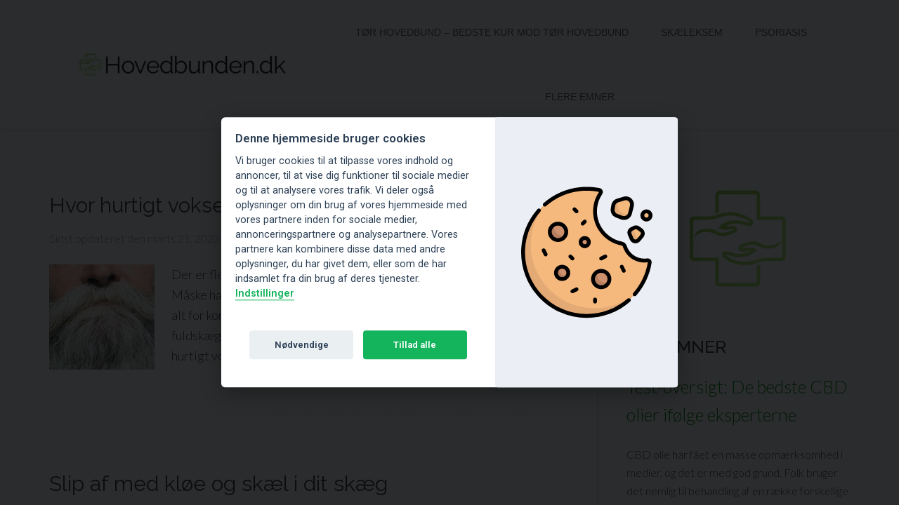

--- FILE ---
content_type: text/html; charset=UTF-8
request_url: https://hovedbunden.dk/category/skaegget/
body_size: 21198
content:
<!DOCTYPE html>
<html lang="da-DK">
<head >
<meta charset="UTF-8" />
<meta name="viewport" content="width=device-width, initial-scale=1" />
        <link rel='stylesheet' id='cookie-consent-css' href='/wp-content/plugins/obsidian-cookie-consent/src/consent.css' type='text/css' media='all' />
<script defer type='text/javascript' src='/wp-content/plugins/obsidian-cookie-consent/src/consent.js' id='cookie-consent-js'></script>

		<script  defer type='text/javascript' >
	window.addEventListener("load", function () {
	 var cc = initCookieConsent();

            // run plugin with your configuration
            cc.run({
	              gui_options: {
		                force_consent: true,
			        consent_modal: {
				        force_consent: true,
			            layout: 'box',               // box/cloud/bar
			            position: 'middle center',     // bottom/middle/top + left/right/center
			            transition: 'slide',           // zoom/slide
			            swap_buttons: true            // enable to invert buttons
			        },
			        settings_modal: {
			            layout: 'box',                 // box/bar
			            // position: 'left',           // left/right
			            transition: 'slide'            // zoom/slide
			        }
			    },
			    // FIX ME get site LANG in same format da,se,en etc...
			    current_lang: 'da', 
                autoclear_cookies: true,                   // default: false
                page_scripts: true,                        // default: false

                mode: 'opt-in',                          // default: 'opt-in'; value: 'opt-in' or 'opt-out'
                force_consent: true,                   // default: false
                hide_from_bots: false,                   // default: true
   

                onFirstAction: function(user_preferences, cookie){
                    // callback triggered only once on the first accept/reject action
                },

                onAccept: function (cookie) {
	                console.log('onAccept'); 
	                console.log(cookie);
                    // callback triggered on the first accept/reject action, and after each page load
                   // cc.updateScripts(); 
                   
                  // cc.eraseCookies(cookies);  
                    if (!cc.allowedCategory('analytics')) {
	                    //cc.eraseCookies(['_ga', '_gid']);  
			          	console.log('GTM denied');
			            
			            window.dataLayer = window.dataLayer || [];
						function gtag() {
							dataLayer.push(arguments);
						} 
						gtag('consent', 'default', {
							'ad_storage': 'denied',
							'analytics_storage': 'denied',
							'wait_for_update': 500
						});
						gtag('set', 'ads_data_redaction', true); 
			            
			            				             gtag('config', 'G-3R5D74QNWD', { 'anonymize_ip': true });
			            			           
			            
			        }
                },

                onChange: function (cookie, changed_categories) {
                    // callback triggered when user changes preferences after consent has already been given
					 console.log('onChange fired!');
			
			        // If analytics category is disabled => disable google analytics
			        if (!cc.allowedCategory('analytics')) {
			          	console.log('GTM denied');
			            
			            window.dataLayer = window.dataLayer || [];
						function gtag() {
							dataLayer.push(arguments);
						} 
						gtag('consent', 'default', {
							'ad_storage': 'denied',
							'analytics_storage': 'denied',
							'wait_for_update': 500
						});
						gtag('set', 'ads_data_redaction', true); 
			            
			
			              				             gtag('config', 'G-3R5D74QNWD', { 'anonymize_ip': true });
			            			        }
      
                
                },
                
                
                // fix me ad langiages sv,no,en,fi,poland
                // FIX ME move to external config files

                languages:{
	               
	               								
                    'da': {
	     
                        consent_modal: {
	                        swap_buttons: true ,
                            title: 'Denne hjemmeside bruger cookies',
                            description: 'Vi bruger cookies til at tilpasse vores indhold og annoncer, til at vise dig funktioner til sociale medier og til at analysere vores trafik. Vi deler også oplysninger om din brug af vores hjemmeside med vores partnere inden for sociale medier, annonceringspartnere og analysepartnere. Vores partnere kan kombinere disse data med andre oplysninger, du har givet dem, eller som de har indsamlet fra din brug af deres tjenester.\n<button type="button" data-cc="c-settings" class="cc-link">Indstillinger</button>',
                            primary_btn: {
                                text: 'Tillad alle',
                                role: 'accept_all'              // 'accept_selected' or 'accept_all'
                            },
                            secondary_btn: {
                                text: 'Nødvendige',
                                role: 'accept_necessary'        // 'settings' or 'accept_necessary'
                            }
                         
			                        },
                        settings_modal: {

                            title: 'Cookie indstillinger',
                            save_settings_btn: 'Gem',
                            accept_all_btn: 'Tillad alle',
                            reject_all_btn: 'Afvis alle',
                            close_btn_label: 'Luk',
                            cookie_table_headers: [ 
                                {0: 'Navn'},
                                {1: 'Domain'},
                                {2: 'Udløb'},
                                {3: 'Beskrivelse'}
                            ],
                            blocks: [
                                {
                                    title: 'Brug af cookies 📢',
                                    description: 'Nødvendige cookies hjælper med at gøre en hjemmeside brugbar ved at aktivere grundlæggende funktioner såsom side-navigation og adgang til sikre områder af hjemmesiden. Hjemmesiden kan ikke fungere ordentligt uden disse cookies.'
                                }, {
                                    title: 'Nødvendige',
                                    description: 'Disse cookies er afgørende for, at vores min hjemmeside fungerer korrekt. Uden disse cookies ville hjemmesiden ikke fungere korrekt',
                                    toggle: {
                                        value: 'necessary',
                                        enabled: true,
                                        readonly: true          // cookie categories with readonly=true are all treated as "necessary cookies"
                                    },
                                    cookie_table: [{"0":"__cf_bm","1":"alphacoders.com","2":"1 dag","3":"Benyttes til at bestemme, om brugeren er en virkelig person eller en software-robot - Dette  muligg\u00f8r skabelsen af valide rapporter om brugen af hjemmesiden."},{"0":"test_cookie","1":"doubleclick.net","2":"1 dag","3":"Anvendes til at tjekke om brugerens browser underst\u00f8tter cookies."},{"0":"_wct_http_referrer_1","1":"hovedbunden.dk","2":"1 dag","3":"Bed\u00f8mmer effektiviteten af hjemmesidens marketing. Cookien benyttes til at m\u00e5le konverteringen fra hjemmesidereklamer."},{"0":"_wct_http_referrer_2","1":"hovedbunden.dk","2":"1 dag","3":"Bed\u00f8mmer effektiviteten af hjemmesidens marketing. Cookien benyttes til at m\u00e5le konverteringen fra hjemmesidereklamer."},{"0":"_wctrck","1":"hovedbunden.dk","2":"1 dag","3":"Registrerer responsraten mellem brugeren og hjemmesidens pop-up annoncer - Dette benyttes til at optimere annoncernes relevans p\u00e5 hjemmesiden."},{"0":"CookieConsent","1":"hovedbunden.dk","2":"1 \u00e5r","3":"Gemmer brugerens cookie-samtykke-tilstand for det aktuelle dom\u00e6ne."},{"0":"PHPSESSID","1":"hovedbunden.dk","2":"Session","3":"Bevarer brugertilstand p\u00e5 tv\u00e6rs af sideforesp\u00f8rgsler."},{"0":"CONSENT","1":"google.com","2":"2 \u00e5r","3":"Viser, hvorvidt den\u00a0bes\u00f8gende\u00a0har\u00a0tilvalgt\u00a0cookies\u00a0i\u00a0marketingkategorien. Cookien\u00a0er\u00a0n\u00f8dvendig\u00a0for overholdelsen af\u00a0GDPR-regulativet.\u00a0"},{"0":"AWSALBCORS","1":"netgear.com","2":"6 dage","3":"Indeholder information om hvilken server-cluster brugeren benytter. Dette anvendes i sammenh\u00e6ng med load-balancing for at optimere brugeroplevelsen p\u00e5 hjemmesiden."},{"0":"TS#","1":"saga.co.uk","2":"Session","3":"Brugt til at garantere hjemmesidens sikkerhed og sporing af svindel."},{"0":"__cf_bm","1":"vimeo.com","2":"1 dag","3":"Benyttes til at bestemme, om brugeren er en virkelig person eller en software-robot - Dette  muligg\u00f8r skabelsen af valide rapporter om brugen af hjemmesiden."},{"0":"CONSENT","1":"youtube.com","2":"2 \u00e5r","3":"Viser, hvorvidt den\u00a0bes\u00f8gende\u00a0har\u00a0tilvalgt\u00a0cookies\u00a0i\u00a0marketingkategorien. Cookien\u00a0er\u00a0n\u00f8dvendig\u00a0for overholdelsen af\u00a0GDPR-regulativet.\u00a0"}]                                }, {
                                    title: 'Statistik',
                                    description: 'Statistiske cookies giver hjemmesideejere indsigt i brugernes interaktion med hjemmesiden, ved at indsamle og rapportere oplysninger anonymt.',
                                    toggle: {
                                        value: 'analytics',     // your cookie category
                                        enabled: false,
                                        readonly: false
                                    },
                     
                                    cookie_table: [{"0":"CLID","1":"clarity.ms","2":"1 \u00e5r","3":"Indsamler data om brugerens navigation og adf\u00e6rd p\u00e5 hjemmesiden. Denne data benyttes til fremstille statistikrapporter og heatmaps til hjemmesidens ejer.   "},{"0":"_clck","1":"hovedbunden.dk","2":"1 \u00e5r","3":"Indsamler data om brugerens navigation og adf\u00e6rd p\u00e5 hjemmesiden. Denne data benyttes til fremstille statistikrapporter og heatmaps til hjemmesidens ejer.   "},{"0":"_clsk","1":"hovedbunden.dk","2":"1 dag","3":"Registrerer data af statistisk karakter over flere brugeres navigation p\u00e5 hjemmesiden. Benyttes til intern analyse og\u00a0statistik.\u00a0"},{"0":"_cltk","1":"hovedbunden.dk","2":"Session","3":"Registrerer data af statistisk karakter over flere brugeres navigation p\u00e5 hjemmesiden. Benyttes til intern analyse og\u00a0statistik.\u00a0"},{"0":"_ga","1":"hovedbunden.dk","2":"399 dage","3":"Registrerer et unikt ID, der anvendes til at f\u00f8re statistik over hvordan den bes\u00f8gende bruger hjemmesiden."},{"0":"_ga_#","1":"hovedbunden.dk","2":"399 dage","3":"Anvendes af Google Analytics til at indsamle data om antallet af gange en bruger har bes\u00f8gt hjemmesiden samt datoer for f\u00f8rste og seneste bes\u00f8g. "},{"0":"_gat","1":"hovedbunden.dk","2":"1 dag","3":"Anvendes af Google Analytics til at drosle hastigheden p\u00e5 antallet af foresp\u00f8rgsler til serveren"},{"0":"_gid","1":"hovedbunden.dk","2":"1 dag","3":"Registrerer et unikt ID, der anvendes til at f\u00f8re statistik over hvordan den bes\u00f8gende bruger hjemmesiden."},{"0":"mf_initialDomQueue","1":"hovedbunden.dk","2":"Session","3":"Registrerer data om den bes\u00f8gendes navigation p\u00e5 sitet - dette benyttes til\u00a0hjemmeside\u2010optimering gennem intern analyse."},{"0":"mf_transmitQueue","1":"hovedbunden.dk","2":"Session","3":"Indsamler data om brugerens navigation og adf\u00e6rd p\u00e5 hjemmesiden. Denne data benyttes til fremstille statistikrapporter og heatmaps til hjemmesidens ejer.   "},{"0":"dtCookie","1":"saga.co.uk","2":"Session","3":""},{"0":"vuid","1":"vimeo.com","2":"399 dage","3":"Indsamler data om brugerens bes\u00f8g p\u00e5 hjemmesiden s\u00e5som hvilke sider der er l\u00e6st."}]                                }, {
                                    title: 'Marketing',
                                    description: 'Statistiske cookies giver hjemmesideejere indsigt i brugernes interaktion med hjemmesiden, ved at indsamle og rapportere oplysninger anonymt.',
                                    toggle: {
                                        value: 'targeting',
                                        enabled: false,
                                        readonly: false
                                    },
                                     cookie_table: [{"0":"cookie_user_id","1":"adservicemedia.dk","2":"1 \u00e5r","3":"Konverterings-cookie til at hj\u00e6lpe annonc\u00f8rer med at m\u00e5le hvor mange gange brugere, der klikker p\u00e5 deres annoncer, ender med at k\u00f8be deres produkter."},{"0":"cookie_user_id_sig","1":"adservicemedia.dk","2":"1 \u00e5r","3":"Konverterings-cookie til at hj\u00e6lpe annonc\u00f8rer med at m\u00e5le hvor mange gange brugere, der klikker p\u00e5 deres annoncer, ender med at k\u00f8be deres produkter."},{"0":"MR","1":"bing.com","2":"6 dage","3":"Indsamler data om den bes\u00f8gendes pr\u00e6ferencer p\u00e5 flere hjemmesider - benyttes til at optimere hjemmesidens\u00a0annonce-relevans i forhold til den specifikke\u00a0bes\u00f8gende."},{"0":"MUID","1":"bing.com","2":"1 \u00e5r","3":"Anvendes bredt af Microsoft som et unikt ID til en bruger. Cookien muligg\u00f8r tracking af brugeren ved at synkronisere ID'et p\u00e5 tv\u00e6rs af mange Microsoft-dom\u00e6ner."},{"0":"SRM_B","1":"bing.com","2":"1 \u00e5r","3":"Indsamler data omhandlende brugerens brug af hjemmesidens s\u00f8gefunktion. Disse data kan benyttes til at pr\u00e6sentere brugeren med relevante produkter eller tjenester. "},{"0":"ANONCHK","1":"c.clarity.ms","2":"1 dag","3":"Indsamler data om den\u00a0bes\u00f8gende\u00a0over flere hjemmesider. Dette tjener til,  at se hvorfra den\u00a0bes\u00f8gende\u00a0er tilg\u00e5et hjemmesiden og derigennem m\u00e5le effektiviteten af hjemmesidens marketing."},{"0":"c.gif","1":"c.clarity.ms","2":"Session","3":"Indsamler data om brugerens navigation og adf\u00e6rd p\u00e5 hjemmesiden. Denne data benyttes til fremstille statistikrapporter og heatmaps til hjemmesidens ejer.   "},{"0":"SM","1":"c.clarity.ms","2":"Session","3":"Registrerer et unikt ID, der identificerer brugerens enhed ved tilbagevendende bes\u00f8g p\u00e5 tv\u00e6rs af hjemmesider, der anvender samme annoncenetv\u00e6rk. ID'et anvendes til at m\u00e5lrette annoncer."},{"0":"MUID","1":"clarity.ms","2":"1 \u00e5r","3":"Anvendes bredt af Microsoft som et unikt ID til en bruger. Cookien muligg\u00f8r tracking af brugeren ved at synkronisere ID'et p\u00e5 tv\u00e6rs af mange Microsoft-dom\u00e6ner."},{"0":"_fbp","1":"hovedbunden.dk","2":"3 mdr.","3":"Anvendes af Facebook til at levere forskellige reklame-tjenester, herunder realtids-bud fra tredjeparts-annonc\u00f8rer."},{"0":"_gaexp","1":"hovedbunden.dk","2":"8 dage","3":"Denne cookie bruges af Google Analytics til at bed\u00f8mme, om den bes\u00f8gende er indbefattet i deres marketing-eksperimenter."},{"0":"_uetsid","1":"hovedbunden.dk","2":"Persistent","3":"Indsamler data om den bes\u00f8gendes pr\u00e6ferencer p\u00e5 flere hjemmesider - benyttes til at optimere hjemmesidens\u00a0annonce-relevans i forhold til den specifikke\u00a0bes\u00f8gende."},{"0":"_uetsid","1":"hovedbunden.dk","2":"1 dag","3":"Indsamler pr\u00e6ferencedata p\u00e5 en specifik bruger p\u00e5 tv\u00e6rs af hjemmesider. Form\u00e5let er at optimere annoncernes relevans, samt sikre at den samme bruger ikke f\u00e5r vist den samme annonce flere gange end tilt\u00e6nkt."},{"0":"_uetsid_exp","1":"hovedbunden.dk","2":"Persistent","3":"Indeholder udl\u00f8bsdatoen for cookie med samme navn."},{"0":"_uetvid","1":"hovedbunden.dk","2":"Persistent","3":"Indsamler data om den bes\u00f8gendes pr\u00e6ferencer p\u00e5 flere hjemmesider - benyttes til at optimere hjemmesidens\u00a0annonce-relevans i forhold til den specifikke\u00a0bes\u00f8gende."},{"0":"_uetvid","1":"hovedbunden.dk","2":"1 \u00e5r","3":"Indsamler data om den bes\u00f8gendes pr\u00e6ferencer p\u00e5 flere hjemmesider - benyttes til at optimere hjemmesidens\u00a0annonce-relevans i forhold til den specifikke\u00a0bes\u00f8gende."},{"0":"_uetvid_exp","1":"hovedbunden.dk","2":"Persistent","3":"Indeholder udl\u00f8bsdatoen for cookie med samme navn."},{"0":"mf_#","1":"hovedbunden.dk","2":"Session","3":"Indsamler data om brugerens navigation og interaktion p\u00e5 hjemmesiden for at personalisere indk\u00f8bsoplevelsen."},{"0":"ads\/ga-audiences","1":"google.com","2":"Session","3":"Anvendes af Google AdWords til at gentage annoncer for bes\u00f8gende, der sandsynligvis vil konvertere til kunder baseret p\u00e5 den bes\u00f8gendes onlineadf\u00e6rd p\u00e5 tv\u00e6rs af websteder."},{"0":"cgi-bin\/publisher\/tools\/src.pl","1":"online.adservicemedia.dk","2":"Session","3":"Registrerer pr\u00e6ferencedata p\u00e5 en specifik bruger p\u00e5 flere hjemmesider, for at optimere annoncernes relevans."},{"0":"sc_expview","1":"saga.co.uk","2":"Session","3":"Anvendes af content management systemet Sitecore til at simulere en hjemmeside-bes\u00f8gende under eksperimenter med marketing-funktioner for at se hvordan hjemmesiden opf\u00f8rer sig i forskellige scenarier."},{"0":"nuk_customer_country_code","1":"thesun.co.uk","2":"Session","3":"Angiver den landekode, der er beregnet ud fra brugerens IP-adresse. Anvendes til at bestemme hvilket sprog, der skal vises for brugerne."},{"0":"nuk_customer_region_code","1":"thesun.co.uk","2":"Session","3":""},{"0":"VISITOR_INFO1_LIVE","1":"youtube.com","2":"179 dage","3":"Fors\u00f8ger at estimere brugernes b\u00e5ndbredde p\u00e5 sider med integreret YouTube-video."},{"0":"YSC","1":"youtube.com","2":"Session","3":"Registrerer et unikt ID for at f\u00f8re statistik over hvilke videoer fra YouTube brugeren har set."},{"0":"ytidb::LAST_RESULT_ENTRY_KEY","1":"youtube.com","2":"Persistent","3":"Gemmer brugerens video-afspiller-pr\u00e6ferencer ved afspilning af en indlejret YouTube video"},{"0":"yt-remote-cast-available","1":"youtube.com","2":"Session","3":"Gemmer brugerens video-afspiller-pr\u00e6ferencer ved afspilning af en indlejret YouTube video"},{"0":"yt-remote-cast-installed","1":"youtube.com","2":"Session","3":"Gemmer brugerens video-afspiller-pr\u00e6ferencer ved afspilning af en indlejret YouTube video"},{"0":"yt-remote-connected-devices","1":"youtube.com","2":"Persistent","3":"Gemmer brugerens video-afspiller-pr\u00e6ferencer ved afspilning af en indlejret YouTube video"},{"0":"yt-remote-device-id","1":"youtube.com","2":"Persistent","3":"Gemmer brugerens video-afspiller-pr\u00e6ferencer ved afspilning af en indlejret YouTube video"},{"0":"yt-remote-fast-check-period","1":"youtube.com","2":"Session","3":"Gemmer brugerens video-afspiller-pr\u00e6ferencer ved afspilning af en indlejret YouTube video"},{"0":"yt-remote-session-app","1":"youtube.com","2":"Session","3":"Gemmer brugerens video-afspiller-pr\u00e6ferencer ved afspilning af en indlejret YouTube video"},{"0":"yt-remote-session-name","1":"youtube.com","2":"Session","3":"Gemmer brugerens video-afspiller-pr\u00e6ferencer ved afspilning af en indlejret YouTube video"}]                            
                                }, {
                                    title: 'Indstillinger',
                                    description: 'Bruger indstillinger på sitet.',
                                    toggle: {
                                        value: 'prefrences',
                                        enabled: false,
                                        readonly: false
                                    },
                                     cookie_table: []                                }
                                
                            ]
                        }
                    }, 
                                    }
            });
        });
        </script> 
	
    <meta name='robots' content='index, follow, max-image-preview:large, max-snippet:-1, max-video-preview:-1' />

	<!-- Meta Tag Manager -->
	<meta name="flattr:id" content="yvg91z" />
	<!-- / Meta Tag Manager -->

	<!-- This site is optimized with the Yoast SEO plugin v16.9 - https://yoast.com/wordpress/plugins/seo/ -->
	<title>Skægget - Læs med og udvid din viden om skæg og pleje</title>
	<meta name="description" content="Se vores samling af indlæg omhandlende skæg og huden under skægget her. Start din research her og bliv meget klogere på skæg, pleje og huden under skægget." />
	<link rel="canonical" href="https://hovedbunden.dk/category/skaegget/" />
	<meta property="og:locale" content="da_DK" />
	<meta property="og:type" content="article" />
	<meta property="og:title" content="Skægget - Læs med og udvid din viden om skæg og pleje" />
	<meta property="og:description" content="Se vores samling af indlæg omhandlende skæg og huden under skægget her. Start din research her og bliv meget klogere på skæg, pleje og huden under skægget." />
	<meta property="og:url" content="https://hovedbunden.dk/category/skaegget/" />
	<meta property="og:site_name" content="Hovedbunden.dk" />
	<meta name="twitter:card" content="summary" />
	<script type="application/ld+json" class="yoast-schema-graph">{"@context":"https://schema.org","@graph":[{"@type":"WebSite","@id":"https://hovedbunden.dk/#website","url":"https://hovedbunden.dk/","name":"Hovedbunden.dk","description":"F\u00e5 hj\u00e6lp til problemer i hovedbunden","potentialAction":[{"@type":"SearchAction","target":{"@type":"EntryPoint","urlTemplate":"https://hovedbunden.dk/?s={search_term_string}"},"query-input":"required name=search_term_string"}],"inLanguage":"da-DK"},{"@type":"CollectionPage","@id":"https://hovedbunden.dk/category/skaegget/#webpage","url":"https://hovedbunden.dk/category/skaegget/","name":"Sk\u00e6gget - L\u00e6s med og udvid din viden om sk\u00e6g og pleje","isPartOf":{"@id":"https://hovedbunden.dk/#website"},"description":"Se vores samling af indl\u00e6g omhandlende sk\u00e6g og huden under sk\u00e6gget her. Start din research her og bliv meget klogere p\u00e5 sk\u00e6g, pleje og huden under sk\u00e6gget.","breadcrumb":{"@id":"https://hovedbunden.dk/category/skaegget/#breadcrumb"},"inLanguage":"da-DK","potentialAction":[{"@type":"ReadAction","target":["https://hovedbunden.dk/category/skaegget/"]}]},{"@type":"BreadcrumbList","@id":"https://hovedbunden.dk/category/skaegget/#breadcrumb","itemListElement":[{"@type":"ListItem","position":1,"name":"Forside","item":"https://hovedbunden.dk/"},{"@type":"ListItem","position":2,"name":"Sk\u00e6gget"}]}]}</script>
	<!-- / Yoast SEO plugin. -->


<link rel='dns-prefetch' href='//a.omappapi.com' />
<link href='https://fonts.gstatic.com' crossorigin='anonymous' rel='preconnect' />
<link rel="alternate" type="application/rss+xml" title="Hovedbunden.dk &raquo; Feed" href="https://hovedbunden.dk/feed/" />
<link rel="alternate" type="application/rss+xml" title="Hovedbunden.dk &raquo;-kommentar-feed" href="https://hovedbunden.dk/comments/feed/" />
<link rel="alternate" type="application/rss+xml" title="Hovedbunden.dk &raquo; Skægget-kategori-feed" href="https://hovedbunden.dk/category/skaegget/feed/" />
<link rel='stylesheet' id='disclaimer_style-css' href='https://hovedbunden.dk/wp-content/plugins/obsidian_disclaimer/style.css' type='text/css' media='all' />
<link rel='stylesheet' id='AFPDefaultTableStyle-css' href='https://hovedbunden.dk/wp-content/plugins/afp-default-pricetable/views/pricetable-no-css.css' type='text/css' media='all' />
<link rel='stylesheet' id='beautiful-pro-theme-css' href='https://hovedbunden.dk/wp-content/themes/beautiful-pro/style.css' type='text/css' media='all' />
<link rel='stylesheet' id='wp-block-library-css' href='https://hovedbunden.dk/wp-includes/css/dist/block-library/style.min.css' type='text/css' media='all' />
<link rel='stylesheet' id='classic-theme-styles-css' href='https://hovedbunden.dk/wp-includes/css/classic-themes.min.css' type='text/css' media='all' />
<style id='global-styles-inline-css' type='text/css'>
body{--wp--preset--color--black: #000000;--wp--preset--color--cyan-bluish-gray: #abb8c3;--wp--preset--color--white: #ffffff;--wp--preset--color--pale-pink: #f78da7;--wp--preset--color--vivid-red: #cf2e2e;--wp--preset--color--luminous-vivid-orange: #ff6900;--wp--preset--color--luminous-vivid-amber: #fcb900;--wp--preset--color--light-green-cyan: #7bdcb5;--wp--preset--color--vivid-green-cyan: #00d084;--wp--preset--color--pale-cyan-blue: #8ed1fc;--wp--preset--color--vivid-cyan-blue: #0693e3;--wp--preset--color--vivid-purple: #9b51e0;--wp--preset--gradient--vivid-cyan-blue-to-vivid-purple: linear-gradient(135deg,rgba(6,147,227,1) 0%,rgb(155,81,224) 100%);--wp--preset--gradient--light-green-cyan-to-vivid-green-cyan: linear-gradient(135deg,rgb(122,220,180) 0%,rgb(0,208,130) 100%);--wp--preset--gradient--luminous-vivid-amber-to-luminous-vivid-orange: linear-gradient(135deg,rgba(252,185,0,1) 0%,rgba(255,105,0,1) 100%);--wp--preset--gradient--luminous-vivid-orange-to-vivid-red: linear-gradient(135deg,rgba(255,105,0,1) 0%,rgb(207,46,46) 100%);--wp--preset--gradient--very-light-gray-to-cyan-bluish-gray: linear-gradient(135deg,rgb(238,238,238) 0%,rgb(169,184,195) 100%);--wp--preset--gradient--cool-to-warm-spectrum: linear-gradient(135deg,rgb(74,234,220) 0%,rgb(151,120,209) 20%,rgb(207,42,186) 40%,rgb(238,44,130) 60%,rgb(251,105,98) 80%,rgb(254,248,76) 100%);--wp--preset--gradient--blush-light-purple: linear-gradient(135deg,rgb(255,206,236) 0%,rgb(152,150,240) 100%);--wp--preset--gradient--blush-bordeaux: linear-gradient(135deg,rgb(254,205,165) 0%,rgb(254,45,45) 50%,rgb(107,0,62) 100%);--wp--preset--gradient--luminous-dusk: linear-gradient(135deg,rgb(255,203,112) 0%,rgb(199,81,192) 50%,rgb(65,88,208) 100%);--wp--preset--gradient--pale-ocean: linear-gradient(135deg,rgb(255,245,203) 0%,rgb(182,227,212) 50%,rgb(51,167,181) 100%);--wp--preset--gradient--electric-grass: linear-gradient(135deg,rgb(202,248,128) 0%,rgb(113,206,126) 100%);--wp--preset--gradient--midnight: linear-gradient(135deg,rgb(2,3,129) 0%,rgb(40,116,252) 100%);--wp--preset--duotone--dark-grayscale: url('#wp-duotone-dark-grayscale');--wp--preset--duotone--grayscale: url('#wp-duotone-grayscale');--wp--preset--duotone--purple-yellow: url('#wp-duotone-purple-yellow');--wp--preset--duotone--blue-red: url('#wp-duotone-blue-red');--wp--preset--duotone--midnight: url('#wp-duotone-midnight');--wp--preset--duotone--magenta-yellow: url('#wp-duotone-magenta-yellow');--wp--preset--duotone--purple-green: url('#wp-duotone-purple-green');--wp--preset--duotone--blue-orange: url('#wp-duotone-blue-orange');--wp--preset--font-size--small: 13px;--wp--preset--font-size--medium: 20px;--wp--preset--font-size--large: 36px;--wp--preset--font-size--x-large: 42px;--wp--preset--spacing--20: 0.44rem;--wp--preset--spacing--30: 0.67rem;--wp--preset--spacing--40: 1rem;--wp--preset--spacing--50: 1.5rem;--wp--preset--spacing--60: 2.25rem;--wp--preset--spacing--70: 3.38rem;--wp--preset--spacing--80: 5.06rem;}:where(.is-layout-flex){gap: 0.5em;}body .is-layout-flow > .alignleft{float: left;margin-inline-start: 0;margin-inline-end: 2em;}body .is-layout-flow > .alignright{float: right;margin-inline-start: 2em;margin-inline-end: 0;}body .is-layout-flow > .aligncenter{margin-left: auto !important;margin-right: auto !important;}body .is-layout-constrained > .alignleft{float: left;margin-inline-start: 0;margin-inline-end: 2em;}body .is-layout-constrained > .alignright{float: right;margin-inline-start: 2em;margin-inline-end: 0;}body .is-layout-constrained > .aligncenter{margin-left: auto !important;margin-right: auto !important;}body .is-layout-constrained > :where(:not(.alignleft):not(.alignright):not(.alignfull)){max-width: var(--wp--style--global--content-size);margin-left: auto !important;margin-right: auto !important;}body .is-layout-constrained > .alignwide{max-width: var(--wp--style--global--wide-size);}body .is-layout-flex{display: flex;}body .is-layout-flex{flex-wrap: wrap;align-items: center;}body .is-layout-flex > *{margin: 0;}:where(.wp-block-columns.is-layout-flex){gap: 2em;}.has-black-color{color: var(--wp--preset--color--black) !important;}.has-cyan-bluish-gray-color{color: var(--wp--preset--color--cyan-bluish-gray) !important;}.has-white-color{color: var(--wp--preset--color--white) !important;}.has-pale-pink-color{color: var(--wp--preset--color--pale-pink) !important;}.has-vivid-red-color{color: var(--wp--preset--color--vivid-red) !important;}.has-luminous-vivid-orange-color{color: var(--wp--preset--color--luminous-vivid-orange) !important;}.has-luminous-vivid-amber-color{color: var(--wp--preset--color--luminous-vivid-amber) !important;}.has-light-green-cyan-color{color: var(--wp--preset--color--light-green-cyan) !important;}.has-vivid-green-cyan-color{color: var(--wp--preset--color--vivid-green-cyan) !important;}.has-pale-cyan-blue-color{color: var(--wp--preset--color--pale-cyan-blue) !important;}.has-vivid-cyan-blue-color{color: var(--wp--preset--color--vivid-cyan-blue) !important;}.has-vivid-purple-color{color: var(--wp--preset--color--vivid-purple) !important;}.has-black-background-color{background-color: var(--wp--preset--color--black) !important;}.has-cyan-bluish-gray-background-color{background-color: var(--wp--preset--color--cyan-bluish-gray) !important;}.has-white-background-color{background-color: var(--wp--preset--color--white) !important;}.has-pale-pink-background-color{background-color: var(--wp--preset--color--pale-pink) !important;}.has-vivid-red-background-color{background-color: var(--wp--preset--color--vivid-red) !important;}.has-luminous-vivid-orange-background-color{background-color: var(--wp--preset--color--luminous-vivid-orange) !important;}.has-luminous-vivid-amber-background-color{background-color: var(--wp--preset--color--luminous-vivid-amber) !important;}.has-light-green-cyan-background-color{background-color: var(--wp--preset--color--light-green-cyan) !important;}.has-vivid-green-cyan-background-color{background-color: var(--wp--preset--color--vivid-green-cyan) !important;}.has-pale-cyan-blue-background-color{background-color: var(--wp--preset--color--pale-cyan-blue) !important;}.has-vivid-cyan-blue-background-color{background-color: var(--wp--preset--color--vivid-cyan-blue) !important;}.has-vivid-purple-background-color{background-color: var(--wp--preset--color--vivid-purple) !important;}.has-black-border-color{border-color: var(--wp--preset--color--black) !important;}.has-cyan-bluish-gray-border-color{border-color: var(--wp--preset--color--cyan-bluish-gray) !important;}.has-white-border-color{border-color: var(--wp--preset--color--white) !important;}.has-pale-pink-border-color{border-color: var(--wp--preset--color--pale-pink) !important;}.has-vivid-red-border-color{border-color: var(--wp--preset--color--vivid-red) !important;}.has-luminous-vivid-orange-border-color{border-color: var(--wp--preset--color--luminous-vivid-orange) !important;}.has-luminous-vivid-amber-border-color{border-color: var(--wp--preset--color--luminous-vivid-amber) !important;}.has-light-green-cyan-border-color{border-color: var(--wp--preset--color--light-green-cyan) !important;}.has-vivid-green-cyan-border-color{border-color: var(--wp--preset--color--vivid-green-cyan) !important;}.has-pale-cyan-blue-border-color{border-color: var(--wp--preset--color--pale-cyan-blue) !important;}.has-vivid-cyan-blue-border-color{border-color: var(--wp--preset--color--vivid-cyan-blue) !important;}.has-vivid-purple-border-color{border-color: var(--wp--preset--color--vivid-purple) !important;}.has-vivid-cyan-blue-to-vivid-purple-gradient-background{background: var(--wp--preset--gradient--vivid-cyan-blue-to-vivid-purple) !important;}.has-light-green-cyan-to-vivid-green-cyan-gradient-background{background: var(--wp--preset--gradient--light-green-cyan-to-vivid-green-cyan) !important;}.has-luminous-vivid-amber-to-luminous-vivid-orange-gradient-background{background: var(--wp--preset--gradient--luminous-vivid-amber-to-luminous-vivid-orange) !important;}.has-luminous-vivid-orange-to-vivid-red-gradient-background{background: var(--wp--preset--gradient--luminous-vivid-orange-to-vivid-red) !important;}.has-very-light-gray-to-cyan-bluish-gray-gradient-background{background: var(--wp--preset--gradient--very-light-gray-to-cyan-bluish-gray) !important;}.has-cool-to-warm-spectrum-gradient-background{background: var(--wp--preset--gradient--cool-to-warm-spectrum) !important;}.has-blush-light-purple-gradient-background{background: var(--wp--preset--gradient--blush-light-purple) !important;}.has-blush-bordeaux-gradient-background{background: var(--wp--preset--gradient--blush-bordeaux) !important;}.has-luminous-dusk-gradient-background{background: var(--wp--preset--gradient--luminous-dusk) !important;}.has-pale-ocean-gradient-background{background: var(--wp--preset--gradient--pale-ocean) !important;}.has-electric-grass-gradient-background{background: var(--wp--preset--gradient--electric-grass) !important;}.has-midnight-gradient-background{background: var(--wp--preset--gradient--midnight) !important;}.has-small-font-size{font-size: var(--wp--preset--font-size--small) !important;}.has-medium-font-size{font-size: var(--wp--preset--font-size--medium) !important;}.has-large-font-size{font-size: var(--wp--preset--font-size--large) !important;}.has-x-large-font-size{font-size: var(--wp--preset--font-size--x-large) !important;}
.wp-block-navigation a:where(:not(.wp-element-button)){color: inherit;}
:where(.wp-block-columns.is-layout-flex){gap: 2em;}
.wp-block-pullquote{font-size: 1.5em;line-height: 1.6;}
</style>
<link rel='stylesheet' id='contact-form-7-css' href='https://hovedbunden.dk/wp-content/plugins/contact-form-7/includes/css/styles.css' type='text/css' media='all' />
<link rel='stylesheet' id='couponplugin-css-css' href='https://hovedbunden.dk/wp-content/plugins/coupon-plugin-pros/assets/css/coupon-plugin-pro-min.css' type='text/css' media='all' />
<style id='couponplugin-css-inline-css' type='text/css'>

			#coupon-plugin .coupon-reveal { background:#02508a;}
		
			#coupon-plugin .coupon-code  { background:#037cd5;}
		
			#coupon-plugin .coupon-reveal.deal-top   { background:#16a085;}
		
			#coupon-plugin .coupon-code.deal-top   { background:#1abc9c;}
		
			#coupon-plugin .coupon-reveal.deal-top:hover   { background:#1abc9c;}
		
</style>
<link rel='stylesheet' id='toc-screen-css' href='https://hovedbunden.dk/wp-content/plugins/table-of-contents-plus/screen.min.css' type='text/css' media='all' />
<link rel='stylesheet' id='hfe-style-css' href='https://hovedbunden.dk/wp-content/plugins/header-footer-elementor/assets/css/header-footer-elementor.css' type='text/css' media='all' />
<link rel='stylesheet' id='elementor-icons-css' href='https://hovedbunden.dk/wp-content/plugins/elementor/assets/lib/eicons/css/elementor-icons.min.css' type='text/css' media='all' />
<link rel='stylesheet' id='elementor-frontend-legacy-css' href='https://hovedbunden.dk/wp-content/plugins/elementor/assets/css/frontend-legacy.min.css' type='text/css' media='all' />
<link rel='stylesheet' id='elementor-frontend-css' href='https://hovedbunden.dk/wp-content/plugins/elementor/assets/css/frontend.min.css' type='text/css' media='all' />
<style id='elementor-frontend-inline-css' type='text/css'>
@font-face{font-family:eicons;src:url(https://hovedbunden.dk/wp-content/plugins/elementor/assets/lib/eicons/fonts/eicons.eot?5.10.0);src:url(https://hovedbunden.dk/wp-content/plugins/elementor/assets/lib/eicons/fonts/eicons.eot?5.10.0#iefix) format("embedded-opentype"),url(https://hovedbunden.dk/wp-content/plugins/elementor/assets/lib/eicons/fonts/eicons.woff2?5.10.0) format("woff2"),url(https://hovedbunden.dk/wp-content/plugins/elementor/assets/lib/eicons/fonts/eicons.woff?5.10.0) format("woff"),url(https://hovedbunden.dk/wp-content/plugins/elementor/assets/lib/eicons/fonts/eicons.ttf?5.10.0) format("truetype"),url(https://hovedbunden.dk/wp-content/plugins/elementor/assets/lib/eicons/fonts/eicons.svg?5.10.0#eicon) format("svg");font-weight:400;font-style:normal}
.elementor-kit-4835{--e-global-color-primary:#6EC1E4;--e-global-color-secondary:#54595F;--e-global-color-text:#7A7A7A;--e-global-color-accent:#61CE70;--e-global-color-5b81442a:#4054B2;--e-global-color-4b1664d0:#23A455;--e-global-color-1eb2b1b3:#000;--e-global-color-3dfa688a:#FFF;--e-global-typography-primary-font-family:"Roboto";--e-global-typography-primary-font-weight:600;--e-global-typography-secondary-font-family:"Roboto Slab";--e-global-typography-secondary-font-weight:400;--e-global-typography-text-font-family:"Roboto";--e-global-typography-text-font-weight:400;--e-global-typography-accent-font-family:"Roboto";--e-global-typography-accent-font-weight:500;}.elementor-section.elementor-section-boxed > .elementor-container{max-width:1140px;}{}h1.entry-title{display:var(--page-title-display);}@media(max-width:1024px){.elementor-section.elementor-section-boxed > .elementor-container{max-width:1024px;}}@media(max-width:767px){.elementor-section.elementor-section-boxed > .elementor-container{max-width:767px;}}
.elementor-widget-heading .elementor-heading-title{color:var( --e-global-color-primary );}.elementor-widget-image .widget-image-caption{color:var( --e-global-color-text );}.elementor-widget-text-editor{color:var( --e-global-color-text );}.elementor-widget-text-editor.elementor-drop-cap-view-stacked .elementor-drop-cap{background-color:var( --e-global-color-primary );}.elementor-widget-text-editor.elementor-drop-cap-view-framed .elementor-drop-cap, .elementor-widget-text-editor.elementor-drop-cap-view-default .elementor-drop-cap{color:var( --e-global-color-primary );border-color:var( --e-global-color-primary );}.elementor-widget-button .elementor-button{background-color:var( --e-global-color-accent );}.elementor-widget-divider{--divider-color:var( --e-global-color-secondary );}.elementor-widget-divider .elementor-divider__text{color:var( --e-global-color-secondary );}.elementor-widget-divider.elementor-view-stacked .elementor-icon{background-color:var( --e-global-color-secondary );}.elementor-widget-divider.elementor-view-framed .elementor-icon, .elementor-widget-divider.elementor-view-default .elementor-icon{color:var( --e-global-color-secondary );border-color:var( --e-global-color-secondary );}.elementor-widget-divider.elementor-view-framed .elementor-icon, .elementor-widget-divider.elementor-view-default .elementor-icon svg{fill:var( --e-global-color-secondary );}.elementor-widget-image-box .elementor-image-box-title{color:var( --e-global-color-primary );}.elementor-widget-image-box .elementor-image-box-description{color:var( --e-global-color-text );}.elementor-widget-icon.elementor-view-stacked .elementor-icon{background-color:var( --e-global-color-primary );}.elementor-widget-icon.elementor-view-framed .elementor-icon, .elementor-widget-icon.elementor-view-default .elementor-icon{color:var( --e-global-color-primary );border-color:var( --e-global-color-primary );}.elementor-widget-icon.elementor-view-framed .elementor-icon, .elementor-widget-icon.elementor-view-default .elementor-icon svg{fill:var( --e-global-color-primary );}.elementor-widget-icon-box.elementor-view-stacked .elementor-icon{background-color:var( --e-global-color-primary );}.elementor-widget-icon-box.elementor-view-framed .elementor-icon, .elementor-widget-icon-box.elementor-view-default .elementor-icon{fill:var( --e-global-color-primary );color:var( --e-global-color-primary );border-color:var( --e-global-color-primary );}.elementor-widget-icon-box .elementor-icon-box-title{color:var( --e-global-color-primary );}.elementor-widget-icon-box .elementor-icon-box-description{color:var( --e-global-color-text );}.elementor-widget-star-rating .elementor-star-rating__title{color:var( --e-global-color-text );}.elementor-widget-icon-list .elementor-icon-list-item:not(:last-child):after{border-color:var( --e-global-color-text );}.elementor-widget-icon-list .elementor-icon-list-icon i{color:var( --e-global-color-primary );}.elementor-widget-icon-list .elementor-icon-list-icon svg{fill:var( --e-global-color-primary );}.elementor-widget-icon-list .elementor-icon-list-text{color:var( --e-global-color-secondary );}.elementor-widget-counter .elementor-counter-number-wrapper{color:var( --e-global-color-primary );}.elementor-widget-counter .elementor-counter-title{color:var( --e-global-color-secondary );}.elementor-widget-progress .elementor-progress-wrapper .elementor-progress-bar{background-color:var( --e-global-color-primary );}.elementor-widget-progress .elementor-title{color:var( --e-global-color-primary );}.elementor-widget-testimonial .elementor-testimonial-content{color:var( --e-global-color-text );}.elementor-widget-testimonial .elementor-testimonial-name{color:var( --e-global-color-primary );}.elementor-widget-testimonial .elementor-testimonial-job{color:var( --e-global-color-secondary );}.elementor-widget-tabs .elementor-tab-title, .elementor-widget-tabs .elementor-tab-title a{color:var( --e-global-color-primary );}.elementor-widget-tabs .elementor-tab-title.elementor-active,
					 .elementor-widget-tabs .elementor-tab-title.elementor-active a{color:var( --e-global-color-accent );}.elementor-widget-tabs .elementor-tab-content{color:var( --e-global-color-text );}.elementor-widget-accordion .elementor-accordion-icon, .elementor-widget-accordion .elementor-accordion-title{color:var( --e-global-color-primary );}.elementor-widget-accordion .elementor-accordion-icon svg{fill:var( --e-global-color-primary );}.elementor-widget-accordion .elementor-active .elementor-accordion-icon, .elementor-widget-accordion .elementor-active .elementor-accordion-title{color:var( --e-global-color-accent );}.elementor-widget-accordion .elementor-active .elementor-accordion-icon svg{fill:var( --e-global-color-accent );}.elementor-widget-accordion .elementor-tab-content{color:var( --e-global-color-text );}.elementor-widget-toggle .elementor-toggle-title, .elementor-widget-toggle .elementor-toggle-icon{color:var( --e-global-color-primary );}.elementor-widget-toggle .elementor-toggle-icon svg{fill:var( --e-global-color-primary );}.elementor-widget-toggle .elementor-tab-title.elementor-active a, .elementor-widget-toggle .elementor-tab-title.elementor-active .elementor-toggle-icon{color:var( --e-global-color-accent );}.elementor-widget-toggle .elementor-tab-content{color:var( --e-global-color-text );}.elementor-widget-retina .hfe-retina-image-container .hfe-retina-img{border-color:var( --e-global-color-primary );}.elementor-widget-retina .widget-image-caption{color:var( --e-global-color-text );}.elementor-widget-copyright .hfe-copyright-wrapper a, .elementor-widget-copyright .hfe-copyright-wrapper{color:var( --e-global-color-text );}.elementor-widget-navigation-menu .menu-item a.hfe-menu-item, .elementor-widget-navigation-menu .sub-menu a.hfe-sub-menu-item{color:var( --e-global-color-text );}.elementor-widget-navigation-menu .menu-item a.hfe-menu-item:hover,
								.elementor-widget-navigation-menu .sub-menu a.hfe-sub-menu-item:hover,
								.elementor-widget-navigation-menu .menu-item.current-menu-item a.hfe-menu-item,
								.elementor-widget-navigation-menu .menu-item a.hfe-menu-item.highlighted,
								.elementor-widget-navigation-menu .menu-item a.hfe-menu-item:focus{color:var( --e-global-color-accent );}.elementor-widget-navigation-menu .hfe-nav-menu-layout:not(.hfe-pointer__framed) .menu-item.parent a.hfe-menu-item:before,
								.elementor-widget-navigation-menu .hfe-nav-menu-layout:not(.hfe-pointer__framed) .menu-item.parent a.hfe-menu-item:after{background-color:var( --e-global-color-accent );}.elementor-widget-navigation-menu .hfe-nav-menu-layout:not(.hfe-pointer__framed) .menu-item.parent .sub-menu .hfe-has-submenu-container a:after{background-color:var( --e-global-color-accent );}.elementor-widget-navigation-menu .hfe-pointer__framed .menu-item.parent a.hfe-menu-item:before,
								.elementor-widget-navigation-menu .hfe-pointer__framed .menu-item.parent a.hfe-menu-item:after{border-color:var( --e-global-color-accent );}.elementor-widget-navigation-menu .menu-item a.hfe-menu-item.elementor-button{background-color:var( --e-global-color-accent );}.elementor-widget-navigation-menu .menu-item a.hfe-menu-item.elementor-button:hover{background-color:var( --e-global-color-accent );}.elementor-widget-page-title .elementor-heading-title, .elementor-widget-page-title .hfe-page-title a{color:var( --e-global-color-primary );}.elementor-widget-page-title .hfe-page-title-icon i{color:var( --e-global-color-primary );}.elementor-widget-page-title .hfe-page-title-icon svg{fill:var( --e-global-color-primary );}.elementor-widget-hfe-site-title .hfe-heading-text{color:var( --e-global-color-primary );}.elementor-widget-hfe-site-title .hfe-icon i{color:var( --e-global-color-primary );}.elementor-widget-hfe-site-title .hfe-icon svg{fill:var( --e-global-color-primary );}.elementor-widget-hfe-site-tagline .hfe-site-tagline{color:var( --e-global-color-secondary );}.elementor-widget-hfe-site-tagline .hfe-icon i{color:var( --e-global-color-primary );}.elementor-widget-hfe-site-tagline .hfe-icon svg{fill:var( --e-global-color-primary );}.elementor-widget-site-logo .hfe-site-logo-container .hfe-site-logo-img{border-color:var( --e-global-color-primary );}.elementor-widget-site-logo .widget-image-caption{color:var( --e-global-color-text );}.elementor-widget-hfe-search-button .hfe-search-form__input{color:var( --e-global-color-text );}.elementor-widget-hfe-search-button .hfe-search-form__input::placeholder{color:var( --e-global-color-text );}.elementor-widget-hfe-search-button .hfe-search-form__container, .elementor-widget-hfe-search-button .hfe-search-icon-toggle .hfe-search-form__input,.elementor-widget-hfe-search-button .hfe-input-focus .hfe-search-icon-toggle .hfe-search-form__input{border-color:var( --e-global-color-primary );}.elementor-widget-hfe-search-button .hfe-search-form__input:focus::placeholder{color:var( --e-global-color-text );}.elementor-widget-hfe-search-button .hfe-search-form__container button#clear-with-button,
					.elementor-widget-hfe-search-button .hfe-search-form__container button#clear,
					.elementor-widget-hfe-search-button .hfe-search-icon-toggle button#clear{color:var( --e-global-color-text );}.elementor-widget-theme-site-logo .widget-image-caption{color:var( --e-global-color-text );}.elementor-widget-theme-site-title .elementor-heading-title{color:var( --e-global-color-primary );}.elementor-widget-theme-page-title .elementor-heading-title{color:var( --e-global-color-primary );}.elementor-widget-theme-post-title .elementor-heading-title{color:var( --e-global-color-primary );}.elementor-widget-theme-post-excerpt .elementor-widget-container{color:var( --e-global-color-text );}.elementor-widget-theme-post-content{color:var( --e-global-color-text );}.elementor-widget-theme-post-featured-image .widget-image-caption{color:var( --e-global-color-text );}.elementor-widget-theme-archive-title .elementor-heading-title{color:var( --e-global-color-primary );}.elementor-widget-archive-posts .elementor-post__title, .elementor-widget-archive-posts .elementor-post__title a{color:var( --e-global-color-secondary );}.elementor-widget-archive-posts .elementor-post__read-more{color:var( --e-global-color-accent );}.elementor-widget-archive-posts .elementor-post__card .elementor-post__badge{background-color:var( --e-global-color-accent );}.elementor-widget-archive-posts .elementor-posts-nothing-found{color:var( --e-global-color-text );}.elementor-widget-posts .elementor-post__title, .elementor-widget-posts .elementor-post__title a{color:var( --e-global-color-secondary );}.elementor-widget-posts .elementor-post__read-more{color:var( --e-global-color-accent );}.elementor-widget-posts .elementor-post__card .elementor-post__badge{background-color:var( --e-global-color-accent );}.elementor-widget-portfolio a .elementor-portfolio-item__overlay{background-color:var( --e-global-color-accent );}.elementor-widget-portfolio .elementor-portfolio__filter{color:var( --e-global-color-text );}.elementor-widget-portfolio .elementor-portfolio__filter.elementor-active{color:var( --e-global-color-primary );}.elementor-widget-gallery{--galleries-title-color-normal:var( --e-global-color-primary );--galleries-title-color-hover:var( --e-global-color-secondary );--galleries-pointer-bg-color-hover:var( --e-global-color-accent );--gallery-title-color-active:var( --e-global-color-secondary );--galleries-pointer-bg-color-active:var( --e-global-color-accent );}.elementor-widget-form .elementor-field-group > label, .elementor-widget-form .elementor-field-subgroup label{color:var( --e-global-color-text );}.elementor-widget-form .elementor-field-type-html{color:var( --e-global-color-text );}.elementor-widget-form .elementor-field-group .elementor-field{color:var( --e-global-color-text );}.elementor-widget-form .e-form__buttons__wrapper__button-next{background-color:var( --e-global-color-accent );}.elementor-widget-form .elementor-button[type="submit"]{background-color:var( --e-global-color-accent );}.elementor-widget-form .e-form__buttons__wrapper__button-previous{background-color:var( --e-global-color-accent );}.elementor-widget-form{--e-form-steps-indicator-inactive-primary-color:var( --e-global-color-text );--e-form-steps-indicator-active-primary-color:var( --e-global-color-accent );--e-form-steps-indicator-completed-primary-color:var( --e-global-color-accent );--e-form-steps-indicator-progress-color:var( --e-global-color-accent );--e-form-steps-indicator-progress-background-color:var( --e-global-color-text );--e-form-steps-indicator-progress-meter-color:var( --e-global-color-text );}.elementor-widget-login .elementor-field-group > a{color:var( --e-global-color-text );}.elementor-widget-login .elementor-field-group > a:hover{color:var( --e-global-color-accent );}.elementor-widget-login .elementor-form-fields-wrapper label{color:var( --e-global-color-text );}.elementor-widget-login .elementor-field-group .elementor-field{color:var( --e-global-color-text );}.elementor-widget-login .elementor-button{background-color:var( --e-global-color-accent );}.elementor-widget-login .elementor-widget-container .elementor-login__logged-in-message{color:var( --e-global-color-text );}.elementor-widget-nav-menu .elementor-nav-menu--main .elementor-item{color:var( --e-global-color-text );fill:var( --e-global-color-text );}.elementor-widget-nav-menu .elementor-nav-menu--main .elementor-item:hover,
					.elementor-widget-nav-menu .elementor-nav-menu--main .elementor-item.elementor-item-active,
					.elementor-widget-nav-menu .elementor-nav-menu--main .elementor-item.highlighted,
					.elementor-widget-nav-menu .elementor-nav-menu--main .elementor-item:focus{color:var( --e-global-color-accent );fill:var( --e-global-color-accent );}.elementor-widget-nav-menu .elementor-nav-menu--main:not(.e--pointer-framed) .elementor-item:before,
					.elementor-widget-nav-menu .elementor-nav-menu--main:not(.e--pointer-framed) .elementor-item:after{background-color:var( --e-global-color-accent );}.elementor-widget-nav-menu .e--pointer-framed .elementor-item:before,
					.elementor-widget-nav-menu .e--pointer-framed .elementor-item:after{border-color:var( --e-global-color-accent );}.elementor-widget-animated-headline .elementor-headline-dynamic-wrapper path{stroke:var( --e-global-color-accent );}.elementor-widget-animated-headline .elementor-headline-plain-text{color:var( --e-global-color-secondary );}.elementor-widget-animated-headline{--dynamic-text-color:var( --e-global-color-secondary );}.elementor-widget-hotspot{--hotspot-color:var( --e-global-color-primary );--hotspot-box-color:var( --e-global-color-secondary );--tooltip-color:var( --e-global-color-secondary );}.elementor-widget-price-list .elementor-price-list-header{color:var( --e-global-color-primary );}.elementor-widget-price-list .elementor-price-list-description{color:var( --e-global-color-text );}.elementor-widget-price-list .elementor-price-list-separator{border-bottom-color:var( --e-global-color-secondary );}.elementor-widget-price-table .elementor-price-table__header{background-color:var( --e-global-color-secondary );}.elementor-widget-price-table .elementor-price-table__original-price{color:var( --e-global-color-secondary );}.elementor-widget-price-table .elementor-price-table__period{color:var( --e-global-color-secondary );}.elementor-widget-price-table .elementor-price-table__features-list{color:var( --e-global-color-text );}.elementor-widget-price-table .elementor-price-table__features-list li:before{border-top-color:var( --e-global-color-text );}.elementor-widget-price-table .elementor-price-table__button{background-color:var( --e-global-color-accent );}.elementor-widget-price-table .elementor-price-table__additional_info{color:var( --e-global-color-text );}.elementor-widget-price-table .elementor-price-table__ribbon-inner{background-color:var( --e-global-color-accent );}.elementor-widget-call-to-action .elementor-ribbon-inner{background-color:var( --e-global-color-accent );}.elementor-widget-testimonial-carousel .elementor-testimonial__text{color:var( --e-global-color-text );}.elementor-widget-testimonial-carousel .elementor-testimonial__name{color:var( --e-global-color-text );}.elementor-widget-testimonial-carousel .elementor-testimonial__title{color:var( --e-global-color-primary );}.elementor-widget-table-of-contents{--header-color:var( --e-global-color-secondary );--item-text-color:var( --e-global-color-text );--item-text-hover-color:var( --e-global-color-accent );--marker-color:var( --e-global-color-text );}.elementor-widget-countdown .elementor-countdown-item{background-color:var( --e-global-color-primary );}.elementor-widget-countdown .elementor-countdown-expire--message{color:var( --e-global-color-text );}.elementor-widget-search-form .elementor-search-form__input,
					.elementor-widget-search-form .elementor-search-form__icon,
					.elementor-widget-search-form .elementor-lightbox .dialog-lightbox-close-button,
					.elementor-widget-search-form .elementor-lightbox .dialog-lightbox-close-button:hover,
					.elementor-widget-search-form.elementor-search-form--skin-full_screen input[type="search"].elementor-search-form__input{color:var( --e-global-color-text );fill:var( --e-global-color-text );}.elementor-widget-search-form .elementor-search-form__submit{background-color:var( --e-global-color-secondary );}.elementor-widget-author-box .elementor-author-box__name{color:var( --e-global-color-secondary );}.elementor-widget-author-box .elementor-author-box__bio{color:var( --e-global-color-text );}.elementor-widget-author-box .elementor-author-box__button{color:var( --e-global-color-secondary );border-color:var( --e-global-color-secondary );}.elementor-widget-author-box .elementor-author-box__button:hover{border-color:var( --e-global-color-secondary );color:var( --e-global-color-secondary );}.elementor-widget-post-navigation span.post-navigation__prev--label{color:var( --e-global-color-text );}.elementor-widget-post-navigation span.post-navigation__next--label{color:var( --e-global-color-text );}.elementor-widget-post-navigation span.post-navigation__prev--title, .elementor-widget-post-navigation span.post-navigation__next--title{color:var( --e-global-color-secondary );}.elementor-widget-post-info .elementor-icon-list-item:not(:last-child):after{border-color:var( --e-global-color-text );}.elementor-widget-post-info .elementor-icon-list-icon i{color:var( --e-global-color-primary );}.elementor-widget-post-info .elementor-icon-list-icon svg{fill:var( --e-global-color-primary );}.elementor-widget-post-info .elementor-icon-list-text, .elementor-widget-post-info .elementor-icon-list-text a{color:var( --e-global-color-secondary );}.elementor-widget-sitemap .elementor-sitemap-title{color:var( --e-global-color-primary );}.elementor-widget-sitemap .elementor-sitemap-item, .elementor-widget-sitemap span.elementor-sitemap-list, .elementor-widget-sitemap .elementor-sitemap-item a{color:var( --e-global-color-text );}.elementor-widget-sitemap .elementor-sitemap-item{color:var( --e-global-color-text );}.elementor-widget-blockquote .elementor-blockquote__content{color:var( --e-global-color-text );}.elementor-widget-blockquote .elementor-blockquote__author{color:var( --e-global-color-secondary );}.elementor-widget-lottie{--caption-color:var( --e-global-color-text );}.elementor-widget-video-playlist .e-tabs-header .e-tabs-title{color:var( --e-global-color-text );}.elementor-widget-video-playlist .e-tabs-header .e-tabs-videos-count{color:var( --e-global-color-text );}.elementor-widget-video-playlist .e-tab-title .e-tab-title-text{color:var( --e-global-color-text );}.elementor-widget-video-playlist .e-tab-title .e-tab-title-text a{color:var( --e-global-color-text );}.elementor-widget-video-playlist .e-tab-title .e-tab-duration{color:var( --e-global-color-text );}.elementor-widget-video-playlist .e-tabs-items-wrapper .e-tab-title:where( .e-active, :hover ) .e-tab-title-text{color:var( --e-global-color-text );}.elementor-widget-video-playlist .e-tabs-items-wrapper .e-tab-title:where( .e-active, :hover ) .e-tab-title-text a{color:var( --e-global-color-text );}.elementor-widget-video-playlist .e-tabs-items-wrapper .e-tab-title:where( .e-active, :hover ) .e-tab-duration{color:var( --e-global-color-text );}.elementor-widget-video-playlist .e-tabs-items-wrapper .e-section-title{color:var( --e-global-color-text );}.elementor-widget-video-playlist .e-tabs-inner-tabs .e-inner-tabs-content-wrapper .e-inner-tab-content button{color:var( --e-global-color-text );}.elementor-widget-video-playlist .e-tabs-inner-tabs .e-inner-tabs-content-wrapper .e-inner-tab-content button:hover{color:var( --e-global-color-text );}.elementor-widget-paypal-button .elementor-button{background-color:var( --e-global-color-accent );}
.elementor-2890 .elementor-element.elementor-element-62f49341 > .elementor-container > .elementor-row > .elementor-column > .elementor-column-wrap > .elementor-widget-wrap{align-content:center;align-items:center;}.elementor-2890 .elementor-element.elementor-element-62f49341:not(.elementor-motion-effects-element-type-background), .elementor-2890 .elementor-element.elementor-element-62f49341 > .elementor-motion-effects-container > .elementor-motion-effects-layer{background-color:#ffffff;}.elementor-2890 .elementor-element.elementor-element-62f49341{box-shadow:0px 0px 5px 0px rgba(0,0,0,0.15);transition:background 0.3s, border 0.3s, border-radius 0.3s, box-shadow 0.3s;z-index:1;}.elementor-2890 .elementor-element.elementor-element-62f49341 > .elementor-background-overlay{transition:background 0.3s, border-radius 0.3s, opacity 0.3s;}.elementor-2890 .elementor-element.elementor-element-3e109957 > .elementor-widget-container{margin:0px 0px 0px 0px;}.elementor-2890 .elementor-element.elementor-element-70a7be70 .elementor-menu-toggle{margin-left:auto;background-color:rgba(0,0,0,0);font-size:30px;border-width:0px;border-radius:0px;}.elementor-2890 .elementor-element.elementor-element-70a7be70 .elementor-nav-menu .elementor-item{font-family:"Arial", Sans-serif;font-size:14px;font-weight:400;text-transform:uppercase;}.elementor-2890 .elementor-element.elementor-element-70a7be70 .elementor-nav-menu--main .elementor-item{color:#54595f;fill:#54595f;padding-top:36px;padding-bottom:36px;}.elementor-2890 .elementor-element.elementor-element-70a7be70 .elementor-nav-menu--main .elementor-item:hover,
					.elementor-2890 .elementor-element.elementor-element-70a7be70 .elementor-nav-menu--main .elementor-item.elementor-item-active,
					.elementor-2890 .elementor-element.elementor-element-70a7be70 .elementor-nav-menu--main .elementor-item.highlighted,
					.elementor-2890 .elementor-element.elementor-element-70a7be70 .elementor-nav-menu--main .elementor-item:focus{color:#0B0B0B;fill:#0B0B0B;}.elementor-2890 .elementor-element.elementor-element-70a7be70 .elementor-nav-menu--main:not(.e--pointer-framed) .elementor-item:before,
					.elementor-2890 .elementor-element.elementor-element-70a7be70 .elementor-nav-menu--main:not(.e--pointer-framed) .elementor-item:after{background-color:#0B0B0B;}.elementor-2890 .elementor-element.elementor-element-70a7be70 .e--pointer-framed .elementor-item:before,
					.elementor-2890 .elementor-element.elementor-element-70a7be70 .e--pointer-framed .elementor-item:after{border-color:#0B0B0B;}.elementor-2890 .elementor-element.elementor-element-70a7be70 .e--pointer-framed .elementor-item:before{border-width:3px;}.elementor-2890 .elementor-element.elementor-element-70a7be70 .e--pointer-framed.e--animation-draw .elementor-item:before{border-width:0 0 3px 3px;}.elementor-2890 .elementor-element.elementor-element-70a7be70 .e--pointer-framed.e--animation-draw .elementor-item:after{border-width:3px 3px 0 0;}.elementor-2890 .elementor-element.elementor-element-70a7be70 .e--pointer-framed.e--animation-corners .elementor-item:before{border-width:3px 0 0 3px;}.elementor-2890 .elementor-element.elementor-element-70a7be70 .e--pointer-framed.e--animation-corners .elementor-item:after{border-width:0 3px 3px 0;}.elementor-2890 .elementor-element.elementor-element-70a7be70 .e--pointer-underline .elementor-item:after,
					 .elementor-2890 .elementor-element.elementor-element-70a7be70 .e--pointer-overline .elementor-item:before,
					 .elementor-2890 .elementor-element.elementor-element-70a7be70 .e--pointer-double-line .elementor-item:before,
					 .elementor-2890 .elementor-element.elementor-element-70a7be70 .e--pointer-double-line .elementor-item:after{height:3px;}body:not(.rtl) .elementor-2890 .elementor-element.elementor-element-70a7be70 .elementor-nav-menu--layout-horizontal .elementor-nav-menu > li:not(:last-child){margin-right:6px;}body.rtl .elementor-2890 .elementor-element.elementor-element-70a7be70 .elementor-nav-menu--layout-horizontal .elementor-nav-menu > li:not(:last-child){margin-left:6px;}.elementor-2890 .elementor-element.elementor-element-70a7be70 .elementor-nav-menu--main:not(.elementor-nav-menu--layout-horizontal) .elementor-nav-menu > li:not(:last-child){margin-bottom:6px;}.elementor-2890 .elementor-element.elementor-element-70a7be70 .elementor-nav-menu--dropdown a, .elementor-2890 .elementor-element.elementor-element-70a7be70 .elementor-menu-toggle{color:#000000;}.elementor-2890 .elementor-element.elementor-element-70a7be70 .elementor-nav-menu--dropdown{background-color:#f2f2f2;}.elementor-2890 .elementor-element.elementor-element-70a7be70 .elementor-nav-menu--dropdown a:hover,
					.elementor-2890 .elementor-element.elementor-element-70a7be70 .elementor-nav-menu--dropdown a.elementor-item-active,
					.elementor-2890 .elementor-element.elementor-element-70a7be70 .elementor-nav-menu--dropdown a.highlighted,
					.elementor-2890 .elementor-element.elementor-element-70a7be70 .elementor-menu-toggle:hover{color:#00ce1b;}.elementor-2890 .elementor-element.elementor-element-70a7be70 .elementor-nav-menu--dropdown a:hover,
					.elementor-2890 .elementor-element.elementor-element-70a7be70 .elementor-nav-menu--dropdown a.elementor-item-active,
					.elementor-2890 .elementor-element.elementor-element-70a7be70 .elementor-nav-menu--dropdown a.highlighted{background-color:#ededed;}.elementor-2890 .elementor-element.elementor-element-70a7be70 .elementor-nav-menu--dropdown .elementor-item, .elementor-2890 .elementor-element.elementor-element-70a7be70 .elementor-nav-menu--dropdown  .elementor-sub-item{font-size:15px;}.elementor-2890 .elementor-element.elementor-element-70a7be70 div.elementor-menu-toggle{color:#000000;}.elementor-2890 .elementor-element.elementor-element-70a7be70 div.elementor-menu-toggle:hover{color:#00ce1b;}@media(max-width:1024px){.elementor-2890 .elementor-element.elementor-element-62f49341{padding:20px 20px 20px 20px;}.elementor-2890 .elementor-element.elementor-element-70a7be70 .elementor-nav-menu .elementor-item{font-size:13px;}.elementor-2890 .elementor-element.elementor-element-70a7be70 .elementor-nav-menu--main .elementor-item{padding-left:14px;padding-right:14px;}body:not(.rtl) .elementor-2890 .elementor-element.elementor-element-70a7be70 .elementor-nav-menu--layout-horizontal .elementor-nav-menu > li:not(:last-child){margin-right:0px;}body.rtl .elementor-2890 .elementor-element.elementor-element-70a7be70 .elementor-nav-menu--layout-horizontal .elementor-nav-menu > li:not(:last-child){margin-left:0px;}.elementor-2890 .elementor-element.elementor-element-70a7be70 .elementor-nav-menu--main:not(.elementor-nav-menu--layout-horizontal) .elementor-nav-menu > li:not(:last-child){margin-bottom:0px;}}@media(max-width:767px){.elementor-2890 .elementor-element.elementor-element-62f49341{padding:20px 20px 20px 20px;}.elementor-2890 .elementor-element.elementor-element-603523b1{width:60%;}.elementor-2890 .elementor-element.elementor-element-603523b1 > .elementor-element-populated{margin:0px 0px 0px 0px;}.elementor-2890 .elementor-element.elementor-element-3e109957 img{width:100%;max-width:100%;}.elementor-2890 .elementor-element.elementor-element-48eee926{width:40%;}.elementor-2890 .elementor-element.elementor-element-48eee926 > .elementor-element-populated{margin:0px 0px 0px 0px;}.elementor-2890 .elementor-element.elementor-element-70a7be70 .elementor-nav-menu--dropdown a{padding-top:12px;padding-bottom:12px;}.elementor-2890 .elementor-element.elementor-element-70a7be70 .elementor-nav-menu--main > .elementor-nav-menu > li > .elementor-nav-menu--dropdown, .elementor-2890 .elementor-element.elementor-element-70a7be70 .elementor-nav-menu__container.elementor-nav-menu--dropdown{margin-top:20px !important;}}@media(min-width:768px){.elementor-2890 .elementor-element.elementor-element-603523b1{width:35%;}.elementor-2890 .elementor-element.elementor-element-48eee926{width:70%;}}@media(max-width:1024px) and (min-width:768px){.elementor-2890 .elementor-element.elementor-element-603523b1{width:40%;}.elementor-2890 .elementor-element.elementor-element-48eee926{width:60%;}}
</style>
<link rel='stylesheet' id='elementor-pro-css' href='https://hovedbunden.dk/wp-content/plugins/elementor-pro/assets/css/frontend.min.css' type='text/css' media='all' />
<link rel='stylesheet' id='hfe-widgets-style-css' href='https://hovedbunden.dk/wp-content/plugins/header-footer-elementor/inc/widgets-css/frontend.css' type='text/css' media='all' />
<link rel='stylesheet' id='dashicons-css' href='https://hovedbunden.dk/wp-includes/css/dashicons.min.css' type='text/css' media='all' />
<link rel='stylesheet' id='google-fonts-css' href='//fonts.googleapis.com/css?family=Lato%3A300%2C400%2C700%7CRaleway%3A400%2C500&#038;ver=1.1' type='text/css' media='all' />
<style id='rocket-lazyload-inline-css' type='text/css'>
.rll-youtube-player{position:relative;padding-bottom:56.23%;height:0;overflow:hidden;max-width:100%;}.rll-youtube-player iframe{position:absolute;top:0;left:0;width:100%;height:100%;z-index:100;background:0 0}.rll-youtube-player img{bottom:0;display:block;left:0;margin:auto;max-width:100%;width:100%;position:absolute;right:0;top:0;border:none;height:auto;cursor:pointer;-webkit-transition:.4s all;-moz-transition:.4s all;transition:.4s all}.rll-youtube-player img:hover{-webkit-filter:brightness(75%)}.rll-youtube-player .play{height:72px;width:72px;left:50%;top:50%;margin-left:-36px;margin-top:-36px;position:absolute;background:url(https://hovedbunden.dk/wp-content/plugins/rocket-lazy-load/assets/img/youtube.png) no-repeat;cursor:pointer}
</style>
<link rel='stylesheet' id='google-fonts-1-css' href='https://fonts.googleapis.com/css?family=Roboto%3A100%2C100italic%2C200%2C200italic%2C300%2C300italic%2C400%2C400italic%2C500%2C500italic%2C600%2C600italic%2C700%2C700italic%2C800%2C800italic%2C900%2C900italic%7CRoboto+Slab%3A100%2C100italic%2C200%2C200italic%2C300%2C300italic%2C400%2C400italic%2C500%2C500italic%2C600%2C600italic%2C700%2C700italic%2C800%2C800italic%2C900%2C900italic&#038;display=auto&#038;ver=6.1.9' type='text/css' media='all' />
<script type='text/javascript' src='https://hovedbunden.dk/wp-includes/js/jquery/jquery.min.js' id='jquery-core-js'></script>
<script type='text/javascript' src='https://hovedbunden.dk/wp-includes/js/jquery/jquery-migrate.min.js' id='jquery-migrate-js'></script>
<script type='text/javascript' src='https://hovedbunden.dk/wp-content/plugins/afp-default-pricetable/js/custom.js' id='coupon_custom_js-js'></script>
<script type='text/javascript' src='https://hovedbunden.dk/wp-content/plugins/affiliate-plugin/js/jquery.min.js' id='admin_jquery-js'></script>
<script type='text/javascript' src='https://hovedbunden.dk/wp-content/plugins/affiliate-plugin/js/excellentexport.min.js' id='excellentexport-js'></script>
<script type='text/javascript' src='https://hovedbunden.dk/wp-content/themes/beautiful-pro/js/responsive-menu.js' id='beautiful-responsive-menu-js'></script>
<link rel="https://api.w.org/" href="https://hovedbunden.dk/wp-json/" /><link rel="alternate" type="application/json" href="https://hovedbunden.dk/wp-json/wp/v2/categories/15" /><link rel="EditURI" type="application/rsd+xml" title="RSD" href="https://hovedbunden.dk/xmlrpc.php?rsd" />
<link rel="wlwmanifest" type="application/wlwmanifest+xml" href="https://hovedbunden.dk/wp-includes/wlwmanifest.xml" />
<meta name="generator" content="WordPress 6.1.9" />
<script type="text/plain" data-cookiecategory="analytics">
    (function(c,l,a,r,i,t,y){
        c[a]=c[a]||function(){(c[a].q=c[a].q||[]).push(arguments)};
        t=l.createElement(r);t.async=1;t.src="https://www.clarity.ms/tag/"+i;
        y=l.getElementsByTagName(r)[0];y.parentNode.insertBefore(t,y);
    })(window, document, "clarity", "script", "55r5hgnqwd");
</script>
<meta name="google-site-verification" content="i_gt6U3OLrhnNXg4mqnmR6gV6v4EjRmqaihZUFqAYOI" />        <script type="text/plain" data-cookiecategory="analytics" defer src='https://www.googletagmanager.com/gtag/js?id=G-3R5D74QNWD'></script> 
        <script type="text/plain" data-cookiecategory="analytics" defer > 
	        console.log('i was run');   
            window.dataLayer = window.dataLayer || [];

            function gtag() {
                dataLayer.push(arguments);
            }
            gtag('js', new Date());
            gtag('config', 'G-3R5D74QNWD');
        </script>
<style type="text/css" id="simple-css-output">wp-topbar { display: none;}.kant23 { border:0.5px soli #DCDCDC; padding-top: 15px; Padding-bottom: 50px; padding-left: 5px; padding-right: 5px; margin-top: 45px; box-shadow: 0px 0px 5px 0px rgba(0,0,0,0.14); font-family: arial; }.kant1 { background-image: url(https://hovedbunden.dk/wp-content/uploads/2017/05/Background.jpg);}p { color: #383838;}.widget-title { text-align: left;}.beautiful .site-header-banner { height: 100px;}.sidebar {border-left: 2px solid #EFEFEF;display: inline;padding-left: 40px;}</style><link rel="preload" href="https://wct-2.com/wct.js" as="script"><script type="text/javascript" data-ezscrex="false" async>(function(w, c, t, u) {
    w._wct = w._wct || {}; w._wct = u;
    var s = c.createElement(t);
    s.type = 'text/javascript'; s.async = true; s.src = 'https://wct-2.com/wct.js';
    var r = c.getElementsByTagName(t)[0];
    r.parentNode.insertBefore(s, r);
}(window, document, 'script', {
    'uid' : 'L8SLW0',
    'google_tracking_id' : 'UA-71959551-3',
    'redirect_through' : 'https://hovedbunden.dk/anbefaler',
    'proxy' : 'https://wct-2.com'
}));</script><style id="wplmi-inline-css" type="text/css">
.post-last-modified { font-style: italic; } span.wplmi-user-avatar { width: 16px;display: inline-block !important;flex-shrink: 0; } img.wplmi-elementor-avatar { border-radius: 100%;margin-right: 3px; }
</style>


<!-- Styles generated by Posts in Sidebar plugin -->
<style type="text/css">
#pis_posts_in_sidebar-2 a { color: green; }
#pis_posts_in_sidebar-2 .pis-title { font-size: 25px !important; }
#pis_posts_in_sidebar-2 .widget-title { font-size: 25px !important; }
</style>
<!-- / Styles generated by Posts in Sidebar plugin -->


<script data-cookieconsent="ignore"> 
window.dataLayer = window.dataLayer || []; 
function gtag() { dataLayer.push(arguments); } 
gtag('consent', 'default', { 
'ad_storage': 'denied', 
'analytics_storage': 'denied', 
'wait_for_update': 500 
}); 
gtag('set', 'ads_data_redaction', true); 
</script>
<!-- Google Tag Manager -->
<script>(function(w,d,s,l,i){w[l]=w[l]||[];w[l].push({'gtm.start':
new Date().getTime(),event:'gtm.js'});var f=d.getElementsByTagName(s)[0],
j=d.createElement(s),dl=l!='dataLayer'?'&l='+l:'';j.async=true;j.src=
'https://www.googletagmanager.com/gtm.js?id='+i+dl;f.parentNode.insertBefore(j,f);
})(window,document,'script','dataLayer','GTM-KS2ZR8F');</script>
<!-- End Google Tag Manager --><style type="text/css">.broken_link, a.broken_link {
	text-decoration: line-through;
}</style><style type='text/css'>.custom-background .site-header-banner { background:  #ffffff repeat left scroll; } </style><link rel="icon" href="https://hovedbunden.dk/wp-content/uploads/2019/11/cropped-Hovedbundlogo_150px-32x32.png" sizes="32x32" />
<link rel="icon" href="https://hovedbunden.dk/wp-content/uploads/2019/11/cropped-Hovedbundlogo_150px-192x192.png" sizes="192x192" />
<link rel="apple-touch-icon" href="https://hovedbunden.dk/wp-content/uploads/2019/11/cropped-Hovedbundlogo_150px-180x180.png" />
<meta name="msapplication-TileImage" content="https://hovedbunden.dk/wp-content/uploads/2019/11/cropped-Hovedbundlogo_150px-270x270.png" />
		<style type="text/css" id="wp-custom-css">
			
/* Underline privatlivs politik - cookie notice */
.pp-avc {
	text-decoration: underline;
}

.obs-info {
	display: flex;
	justify-content: center;
	gap: 10px;
}

body > span.desc-short {
	display: none;
}		</style>
		<noscript><style id="rocket-lazyload-nojs-css">.rll-youtube-player, [data-lazy-src]{display:none !important;}</style></noscript> 

<script type="text/javascript" async src="//www.adnordics.com/am/proxy/hb-20191216.js?wid=132"></script>

</head>
<body data-rsssl=1 class="archive category category-skaegget category-15 ehf-header ehf-template-genesis ehf-stylesheet-beautiful-pro header-full-width content-sidebar genesis-breadcrumbs-hidden genesis-footer-widgets-visible beautiful elementor-default elementor-kit-4835"><svg xmlns="http://www.w3.org/2000/svg" viewBox="0 0 0 0" width="0" height="0" focusable="false" role="none" style="visibility: hidden; position: absolute; left: -9999px; overflow: hidden;" ><defs><filter id="wp-duotone-dark-grayscale"><feColorMatrix color-interpolation-filters="sRGB" type="matrix" values=" .299 .587 .114 0 0 .299 .587 .114 0 0 .299 .587 .114 0 0 .299 .587 .114 0 0 " /><feComponentTransfer color-interpolation-filters="sRGB" ><feFuncR type="table" tableValues="0 0.49803921568627" /><feFuncG type="table" tableValues="0 0.49803921568627" /><feFuncB type="table" tableValues="0 0.49803921568627" /><feFuncA type="table" tableValues="1 1" /></feComponentTransfer><feComposite in2="SourceGraphic" operator="in" /></filter></defs></svg><svg xmlns="http://www.w3.org/2000/svg" viewBox="0 0 0 0" width="0" height="0" focusable="false" role="none" style="visibility: hidden; position: absolute; left: -9999px; overflow: hidden;" ><defs><filter id="wp-duotone-grayscale"><feColorMatrix color-interpolation-filters="sRGB" type="matrix" values=" .299 .587 .114 0 0 .299 .587 .114 0 0 .299 .587 .114 0 0 .299 .587 .114 0 0 " /><feComponentTransfer color-interpolation-filters="sRGB" ><feFuncR type="table" tableValues="0 1" /><feFuncG type="table" tableValues="0 1" /><feFuncB type="table" tableValues="0 1" /><feFuncA type="table" tableValues="1 1" /></feComponentTransfer><feComposite in2="SourceGraphic" operator="in" /></filter></defs></svg><svg xmlns="http://www.w3.org/2000/svg" viewBox="0 0 0 0" width="0" height="0" focusable="false" role="none" style="visibility: hidden; position: absolute; left: -9999px; overflow: hidden;" ><defs><filter id="wp-duotone-purple-yellow"><feColorMatrix color-interpolation-filters="sRGB" type="matrix" values=" .299 .587 .114 0 0 .299 .587 .114 0 0 .299 .587 .114 0 0 .299 .587 .114 0 0 " /><feComponentTransfer color-interpolation-filters="sRGB" ><feFuncR type="table" tableValues="0.54901960784314 0.98823529411765" /><feFuncG type="table" tableValues="0 1" /><feFuncB type="table" tableValues="0.71764705882353 0.25490196078431" /><feFuncA type="table" tableValues="1 1" /></feComponentTransfer><feComposite in2="SourceGraphic" operator="in" /></filter></defs></svg><svg xmlns="http://www.w3.org/2000/svg" viewBox="0 0 0 0" width="0" height="0" focusable="false" role="none" style="visibility: hidden; position: absolute; left: -9999px; overflow: hidden;" ><defs><filter id="wp-duotone-blue-red"><feColorMatrix color-interpolation-filters="sRGB" type="matrix" values=" .299 .587 .114 0 0 .299 .587 .114 0 0 .299 .587 .114 0 0 .299 .587 .114 0 0 " /><feComponentTransfer color-interpolation-filters="sRGB" ><feFuncR type="table" tableValues="0 1" /><feFuncG type="table" tableValues="0 0.27843137254902" /><feFuncB type="table" tableValues="0.5921568627451 0.27843137254902" /><feFuncA type="table" tableValues="1 1" /></feComponentTransfer><feComposite in2="SourceGraphic" operator="in" /></filter></defs></svg><svg xmlns="http://www.w3.org/2000/svg" viewBox="0 0 0 0" width="0" height="0" focusable="false" role="none" style="visibility: hidden; position: absolute; left: -9999px; overflow: hidden;" ><defs><filter id="wp-duotone-midnight"><feColorMatrix color-interpolation-filters="sRGB" type="matrix" values=" .299 .587 .114 0 0 .299 .587 .114 0 0 .299 .587 .114 0 0 .299 .587 .114 0 0 " /><feComponentTransfer color-interpolation-filters="sRGB" ><feFuncR type="table" tableValues="0 0" /><feFuncG type="table" tableValues="0 0.64705882352941" /><feFuncB type="table" tableValues="0 1" /><feFuncA type="table" tableValues="1 1" /></feComponentTransfer><feComposite in2="SourceGraphic" operator="in" /></filter></defs></svg><svg xmlns="http://www.w3.org/2000/svg" viewBox="0 0 0 0" width="0" height="0" focusable="false" role="none" style="visibility: hidden; position: absolute; left: -9999px; overflow: hidden;" ><defs><filter id="wp-duotone-magenta-yellow"><feColorMatrix color-interpolation-filters="sRGB" type="matrix" values=" .299 .587 .114 0 0 .299 .587 .114 0 0 .299 .587 .114 0 0 .299 .587 .114 0 0 " /><feComponentTransfer color-interpolation-filters="sRGB" ><feFuncR type="table" tableValues="0.78039215686275 1" /><feFuncG type="table" tableValues="0 0.94901960784314" /><feFuncB type="table" tableValues="0.35294117647059 0.47058823529412" /><feFuncA type="table" tableValues="1 1" /></feComponentTransfer><feComposite in2="SourceGraphic" operator="in" /></filter></defs></svg><svg xmlns="http://www.w3.org/2000/svg" viewBox="0 0 0 0" width="0" height="0" focusable="false" role="none" style="visibility: hidden; position: absolute; left: -9999px; overflow: hidden;" ><defs><filter id="wp-duotone-purple-green"><feColorMatrix color-interpolation-filters="sRGB" type="matrix" values=" .299 .587 .114 0 0 .299 .587 .114 0 0 .299 .587 .114 0 0 .299 .587 .114 0 0 " /><feComponentTransfer color-interpolation-filters="sRGB" ><feFuncR type="table" tableValues="0.65098039215686 0.40392156862745" /><feFuncG type="table" tableValues="0 1" /><feFuncB type="table" tableValues="0.44705882352941 0.4" /><feFuncA type="table" tableValues="1 1" /></feComponentTransfer><feComposite in2="SourceGraphic" operator="in" /></filter></defs></svg><svg xmlns="http://www.w3.org/2000/svg" viewBox="0 0 0 0" width="0" height="0" focusable="false" role="none" style="visibility: hidden; position: absolute; left: -9999px; overflow: hidden;" ><defs><filter id="wp-duotone-blue-orange"><feColorMatrix color-interpolation-filters="sRGB" type="matrix" values=" .299 .587 .114 0 0 .299 .587 .114 0 0 .299 .587 .114 0 0 .299 .587 .114 0 0 " /><feComponentTransfer color-interpolation-filters="sRGB" ><feFuncR type="table" tableValues="0.098039215686275 1" /><feFuncG type="table" tableValues="0 0.66274509803922" /><feFuncB type="table" tableValues="0.84705882352941 0.41960784313725" /><feFuncA type="table" tableValues="1 1" /></feComponentTransfer><feComposite in2="SourceGraphic" operator="in" /></filter></defs></svg><div class="site-container"><header class="site-header"><div class="wrap">		<div data-elementor-type="wp-post" data-elementor-id="2890" class="elementor elementor-2890" data-elementor-settings="[]">
						<div class="elementor-inner">
							<div class="elementor-section-wrap">
							<header class="elementor-section elementor-top-section elementor-element elementor-element-62f49341 elementor-section-content-middle elementor-section-boxed elementor-section-height-default elementor-section-height-default" data-id="62f49341" data-element_type="section" data-settings="{&quot;background_background&quot;:&quot;classic&quot;}">
						<div class="elementor-container elementor-column-gap-no">
							<div class="elementor-row">
					<div class="elementor-column elementor-col-25 elementor-top-column elementor-element elementor-element-603523b1" data-id="603523b1" data-element_type="column">
			<div class="elementor-column-wrap elementor-element-populated">
							<div class="elementor-widget-wrap">
						<div class="elementor-element elementor-element-3e109957 elementor-widget elementor-widget-image" data-id="3e109957" data-element_type="widget" data-widget_type="image.default">
				<div class="elementor-widget-container">
								<div class="elementor-image">
													<a href="https://hovedbunden.dk">
							<img width="300" height="34" src="data:image/svg+xml,%3Csvg%20xmlns='http://www.w3.org/2000/svg'%20viewBox='0%200%20300%2034'%3E%3C/svg%3E" class="attachment-full size-full" alt="" loading="lazy" data-lazy-src="https://hovedbunden.dk/wp-content/uploads/2020/01/hovedbundenlogo-lille.jpg" /><noscript><img width="300" height="34" src="https://hovedbunden.dk/wp-content/uploads/2020/01/hovedbundenlogo-lille.jpg" class="attachment-full size-full" alt="" loading="lazy" /></noscript>								</a>
														</div>
						</div>
				</div>
						</div>
					</div>
		</div>
				<div class="elementor-column elementor-col-50 elementor-top-column elementor-element elementor-element-48eee926" data-id="48eee926" data-element_type="column">
			<div class="elementor-column-wrap elementor-element-populated">
							<div class="elementor-widget-wrap">
						<div class="elementor-element elementor-element-70a7be70 elementor-nav-menu__align-center elementor-nav-menu--stretch elementor-nav-menu__text-align-center elementor-nav-menu--dropdown-tablet elementor-nav-menu--toggle elementor-nav-menu--burger elementor-widget elementor-widget-nav-menu" data-id="70a7be70" data-element_type="widget" data-settings="{&quot;full_width&quot;:&quot;stretch&quot;,&quot;submenu_icon&quot;:{&quot;value&quot;:&quot;&lt;i class=\&quot;\&quot;&gt;&lt;\/i&gt;&quot;,&quot;library&quot;:&quot;&quot;},&quot;layout&quot;:&quot;horizontal&quot;,&quot;toggle&quot;:&quot;burger&quot;}" data-widget_type="nav-menu.default">
				<div class="elementor-widget-container">
						<nav migration_allowed="1" migrated="0" role="navigation" class="elementor-nav-menu--main elementor-nav-menu__container elementor-nav-menu--layout-horizontal e--pointer-underline e--animation-none"><ul id="menu-1-70a7be70" class="elementor-nav-menu"><li class="menu-item menu-item-type-post_type menu-item-object-page menu-item-14"><a class="elementor-item" href="https://hovedbunden.dk/tor-hovedbund/">Tør hovedbund – Bedste kur mod tør hovedbund</a></li>
<li class="menu-item menu-item-type-post_type menu-item-object-page menu-item-15"><a class="elementor-item" href="https://hovedbunden.dk/skaeleksem-seboroisk-eksem/">skæleksem</a></li>
<li class="menu-item menu-item-type-post_type menu-item-object-page menu-item-385"><a class="elementor-item" href="https://hovedbunden.dk/psoriasis/">Psoriasis</a></li>
<li class="menu-item menu-item-type-post_type menu-item-object-page current_page_parent current-menu-ancestor current-menu-parent current_page_ancestor menu-item-has-children menu-item-83"><a class="elementor-item" href="https://hovedbunden.dk/blog/">Flere emner</a>
<ul class="sub-menu elementor-nav-menu--dropdown">
	<li class="menu-item menu-item-type-taxonomy menu-item-object-category menu-item-2291"><a class="elementor-sub-item" href="https://hovedbunden.dk/category/behandlinger/">Behandlinger</a></li>
	<li class="menu-item menu-item-type-taxonomy menu-item-object-category menu-item-1805"><a class="elementor-sub-item" href="https://hovedbunden.dk/category/huden/">Huden</a></li>
	<li class="menu-item menu-item-type-taxonomy menu-item-object-category menu-item-1802"><a class="elementor-sub-item" href="https://hovedbunden.dk/category/harbunden/">Hårbunden</a></li>
	<li class="menu-item menu-item-type-taxonomy menu-item-object-category menu-item-1803"><a class="elementor-sub-item" href="https://hovedbunden.dk/category/haaret/">Håret</a></li>
	<li class="menu-item menu-item-type-taxonomy menu-item-object-category menu-item-1804"><a class="elementor-sub-item" href="https://hovedbunden.dk/category/haartab/">Hårtab</a></li>
	<li class="menu-item menu-item-type-taxonomy menu-item-object-category menu-item-1807"><a class="elementor-sub-item" href="https://hovedbunden.dk/category/kosttilskud-og-laegemidler/">Kosttilskud og lægemidler</a></li>
	<li class="menu-item menu-item-type-taxonomy menu-item-object-category current-menu-item menu-item-1806"><a class="elementor-sub-item elementor-item-active" href="https://hovedbunden.dk/category/skaegget/" aria-current="page">Skægget</a></li>
</ul>
</li>
</ul></nav>
					<div class="elementor-menu-toggle" role="button" tabindex="0" aria-label="Menuskift" aria-expanded="false">
			<i class="eicon-menu-bar" aria-hidden="true" role="presentation"></i>
			<span class="elementor-screen-only">Menu</span>
		</div>
			<nav class="elementor-nav-menu--dropdown elementor-nav-menu__container" role="navigation" aria-hidden="true"><ul id="menu-2-70a7be70" class="elementor-nav-menu"><li class="menu-item menu-item-type-post_type menu-item-object-page menu-item-14"><a class="elementor-item" href="https://hovedbunden.dk/tor-hovedbund/" tabindex="-1">Tør hovedbund – Bedste kur mod tør hovedbund</a></li>
<li class="menu-item menu-item-type-post_type menu-item-object-page menu-item-15"><a class="elementor-item" href="https://hovedbunden.dk/skaeleksem-seboroisk-eksem/" tabindex="-1">skæleksem</a></li>
<li class="menu-item menu-item-type-post_type menu-item-object-page menu-item-385"><a class="elementor-item" href="https://hovedbunden.dk/psoriasis/" tabindex="-1">Psoriasis</a></li>
<li class="menu-item menu-item-type-post_type menu-item-object-page current_page_parent current-menu-ancestor current-menu-parent current_page_ancestor menu-item-has-children menu-item-83"><a class="elementor-item" href="https://hovedbunden.dk/blog/" tabindex="-1">Flere emner</a>
<ul class="sub-menu elementor-nav-menu--dropdown">
	<li class="menu-item menu-item-type-taxonomy menu-item-object-category menu-item-2291"><a class="elementor-sub-item" href="https://hovedbunden.dk/category/behandlinger/" tabindex="-1">Behandlinger</a></li>
	<li class="menu-item menu-item-type-taxonomy menu-item-object-category menu-item-1805"><a class="elementor-sub-item" href="https://hovedbunden.dk/category/huden/" tabindex="-1">Huden</a></li>
	<li class="menu-item menu-item-type-taxonomy menu-item-object-category menu-item-1802"><a class="elementor-sub-item" href="https://hovedbunden.dk/category/harbunden/" tabindex="-1">Hårbunden</a></li>
	<li class="menu-item menu-item-type-taxonomy menu-item-object-category menu-item-1803"><a class="elementor-sub-item" href="https://hovedbunden.dk/category/haaret/" tabindex="-1">Håret</a></li>
	<li class="menu-item menu-item-type-taxonomy menu-item-object-category menu-item-1804"><a class="elementor-sub-item" href="https://hovedbunden.dk/category/haartab/" tabindex="-1">Hårtab</a></li>
	<li class="menu-item menu-item-type-taxonomy menu-item-object-category menu-item-1807"><a class="elementor-sub-item" href="https://hovedbunden.dk/category/kosttilskud-og-laegemidler/" tabindex="-1">Kosttilskud og lægemidler</a></li>
	<li class="menu-item menu-item-type-taxonomy menu-item-object-category current-menu-item menu-item-1806"><a class="elementor-sub-item elementor-item-active" href="https://hovedbunden.dk/category/skaegget/" aria-current="page" tabindex="-1">Skægget</a></li>
</ul>
</li>
</ul></nav>
				</div>
				</div>
						</div>
					</div>
		</div>
								</div>
					</div>
		</header>
				<section class="elementor-section elementor-top-section elementor-element elementor-element-366221b7 elementor-section-boxed elementor-section-height-default elementor-section-height-default" data-id="366221b7" data-element_type="section">
						<div class="elementor-container elementor-column-gap-default">
							<div class="elementor-row">
					<div class="elementor-column elementor-col-100 elementor-top-column elementor-element elementor-element-590f6923" data-id="590f6923" data-element_type="column">
			<div class="elementor-column-wrap">
							<div class="elementor-widget-wrap">
								</div>
					</div>
		</div>
								</div>
					</div>
		</section>
						</div>
						</div>
					</div>
		</div></header><div class="site-inner"><div class="content-sidebar-wrap"><main class="content"><article class="post-471 post type-post status-publish format-standard has-post-thumbnail category-haaret category-skaegget entry" aria-label="Hvor hurtigt vokser skæg og hår?"><header class="entry-header"><h2 class="entry-title"><a class="entry-title-link" rel="bookmark" href="https://hovedbunden.dk/skaegvaekst/">Hvor hurtigt vokser skæg og hår?</a></h2>
<p class="entry-meta">Sidst opdateret den <time class="entry-modified-time">marts 21, 2023</time></p></header><div class="entry-content"><a class="entry-image-link" href="https://hovedbunden.dk/skaegvaekst/" aria-hidden="true" tabindex="-1"><img width="150" height="150" src="data:image/svg+xml,%3Csvg%20xmlns='http://www.w3.org/2000/svg'%20viewBox='0%200%20150%20150'%3E%3C/svg%3E" class="alignleft post-image entry-image" alt="Hvor hurtigt vokser skæg og hår?" decoding="async" loading="lazy" data-lazy-src="https://hovedbunden.dk/wp-content/uploads/2017/06/beard-1239335_960_720-150x150.jpg" /><noscript><img width="150" height="150" src="https://hovedbunden.dk/wp-content/uploads/2017/06/beard-1239335_960_720-150x150.jpg" class="alignleft post-image entry-image" alt="Hvor hurtigt vokser skæg og hår?" decoding="async" loading="lazy" /></noscript></a><p>Der er flere grunde til at man kan være utålmodig med hårvæksten. Måske har har man lige været ved frisøren, som kom til at klippe håret alt for kort. Måske har man travlt med at få groet et af de populære fuldskæg. Årsager er der nok af, men så er spørgsmålet bare: Hvor hurtigt vokser [&hellip;]</p>
</div></article><article class="post-413 post type-post status-publish format-standard category-huden category-skaegget entry has-post-thumbnail" aria-label="Slip af med kløe og skæl i dit skæg"><header class="entry-header"><h2 class="entry-title"><a class="entry-title-link" rel="bookmark" href="https://hovedbunden.dk/skaeg-guide/">Slip af med kløe og skæl i dit skæg</a></h2>
<p class="entry-meta">Sidst opdateret den <time class="entry-modified-time">marts 21, 2023</time></p></header><div class="entry-content"><a class="entry-image-link" href="https://hovedbunden.dk/skaeg-guide/" aria-hidden="true" tabindex="-1"><img width="150" height="150" src="data:image/svg+xml,%3Csvg%20xmlns='http://www.w3.org/2000/svg'%20viewBox='0%200%20150%20150'%3E%3C/svg%3E" class="alignleft post-image entry-image" alt="Den store skæg guide" decoding="async" loading="lazy" data-lazy-src="https://hovedbunden.dk/wp-content/uploads/2017/06/Skæg-guiden-150x150.jpg" /><noscript><img width="150" height="150" src="https://hovedbunden.dk/wp-content/uploads/2017/06/Skæg-guiden-150x150.jpg" class="alignleft post-image entry-image" alt="Den store skæg guide" decoding="async" loading="lazy" /></noscript></a><p>Er du i gang med at vokse et lækkert skæg, men på samme tid løbet ind i hudirritationer? Så er du bestemt ikke alene, da det er rammer rigtig mange, som for første gang lader skægget vokse. Der er ikke meget ved at have et lækkert og moderne fuldskæg, som kun skaber ubehag og skæller. [&hellip;]</p>
</div></article><article class="post-434 post type-post status-publish format-standard has-post-thumbnail category-huden category-skaegget entry" aria-label="Skægpest &#8211;  hvordan ungår man det?"><header class="entry-header"><h2 class="entry-title"><a class="entry-title-link" rel="bookmark" href="https://hovedbunden.dk/skaegpest/">Skægpest &#8211;  hvordan ungår man det?</a></h2>
<p class="entry-meta">Sidst opdateret den <time class="entry-modified-time">marts 9, 2023</time></p></header><div class="entry-content"><a class="entry-image-link" href="https://hovedbunden.dk/skaegpest/" aria-hidden="true" tabindex="-1"><img width="150" height="150" src="data:image/svg+xml,%3Csvg%20xmlns='http://www.w3.org/2000/svg'%20viewBox='0%200%20150%20150'%3E%3C/svg%3E" class="alignleft post-image entry-image" alt="Skægpest – hvordan ungår man det?" decoding="async" loading="lazy" data-lazy-src="https://hovedbunden.dk/wp-content/uploads/2017/07/beard-698509_960_720-150x150.jpg" /><noscript><img width="150" height="150" src="https://hovedbunden.dk/wp-content/uploads/2017/07/beard-698509_960_720-150x150.jpg" class="alignleft post-image entry-image" alt="Skægpest – hvordan ungår man det?" decoding="async" loading="lazy" /></noscript></a><p>Skægpest kan være både irriterende og smertefuldt, men man hører ofte at det værste er den synlige placering skægpest har – ansigtet. Selvom skægpest ikke er en decideret farlig lidelse, er den både ubehagelig og pinlig. Derfor gennemgår vi her på siden hvordan man hurtigst muligt behandler skægpest. Skægpest &#8211; hvad er det? Selvom skægpest [&hellip;]</p>
</div></article><article class="post-496 post type-post status-publish format-standard has-post-thumbnail category-skaegget entry" aria-label="Kan man farve sit skæg?"><header class="entry-header"><h2 class="entry-title"><a class="entry-title-link" rel="bookmark" href="https://hovedbunden.dk/skaegfarve/">Kan man farve sit skæg?</a></h2>
<p class="entry-meta">Sidst opdateret den <time class="entry-modified-time">marts 10, 2022</time></p></header><div class="entry-content"><a class="entry-image-link" href="https://hovedbunden.dk/skaegfarve/" aria-hidden="true" tabindex="-1"><img width="150" height="150" src="data:image/svg+xml,%3Csvg%20xmlns='http://www.w3.org/2000/svg'%20viewBox='0%200%20150%20150'%3E%3C/svg%3E" class="alignleft post-image entry-image" alt="Kan man farve sit skæg?" decoding="async" loading="lazy" data-lazy-src="https://hovedbunden.dk/wp-content/uploads/2017/07/images-150x150.jpg" /><noscript><img width="150" height="150" src="https://hovedbunden.dk/wp-content/uploads/2017/07/images-150x150.jpg" class="alignleft post-image entry-image" alt="Kan man farve sit skæg?" decoding="async" loading="lazy" /></noscript></a><p>Det er en stigende trend at farve sit fuldskæg, og det er som regel af 2 årsager. Enten er man begyndt at blive lidt gråhåret i skægget, eller så er man bare træt af sin naturlig skægfarve, som måske ikke matcher ens hårfarve. Årsagen til farveskiftet er en personlig ting, så vi vil i stedet [&hellip;]</p>
</div></article><article class="post-1837 post type-post status-publish format-standard has-post-thumbnail category-skaegget entry" aria-label="Skægolie &#8211; hvorfor du bør bruge skægolie"><header class="entry-header"><h2 class="entry-title"><a class="entry-title-link" rel="bookmark" href="https://hovedbunden.dk/skaegolie/">Skægolie &#8211; hvorfor du bør bruge skægolie</a></h2>
<p class="entry-meta">Sidst opdateret den <time class="entry-modified-time">februar 18, 2022</time></p></header><div class="entry-content"><a class="entry-image-link" href="https://hovedbunden.dk/skaegolie/" aria-hidden="true" tabindex="-1"><img width="150" height="150" src="data:image/svg+xml,%3Csvg%20xmlns='http://www.w3.org/2000/svg'%20viewBox='0%200%20150%20150'%3E%3C/svg%3E" class="alignleft post-image entry-image" alt="Skægolie – hvorfor du bør bruge skægolie" decoding="async" loading="lazy" data-lazy-src="https://hovedbunden.dk/wp-content/uploads/2019/08/beard-oil-150x150.jpg" /><noscript><img width="150" height="150" src="https://hovedbunden.dk/wp-content/uploads/2019/08/beard-oil-150x150.jpg" class="alignleft post-image entry-image" alt="Skægolie – hvorfor du bør bruge skægolie" decoding="async" loading="lazy" /></noscript></a><p>Skægolie er den moderne mands uundværlige følgesvend, hvis du følger trenden med fuldskæg. Et par dråber masseret ind i skægget om morgenen sikrer, at du har styr på hagens hårpragt hele dagen. Slut med mat og støvet skæg – skru op for charmen med lækkert og velplejet skæg. Gå efter naturlige olier eller vælg en [&hellip;]</p>
</div></article><article class="post-1607 post type-post status-publish format-standard has-post-thumbnail category-skaegget entry" aria-label="Skægshampoo – det skal du vide inden køb!"><header class="entry-header"><h2 class="entry-title"><a class="entry-title-link" rel="bookmark" href="https://hovedbunden.dk/skaegshampoo/">Skægshampoo – det skal du vide inden køb!</a></h2>
<p class="entry-meta">Sidst opdateret den <time class="entry-modified-time">december 3, 2021</time></p></header><div class="entry-content"><a class="entry-image-link" href="https://hovedbunden.dk/skaegshampoo/" aria-hidden="true" tabindex="-1"><img width="150" height="150" src="data:image/svg+xml,%3Csvg%20xmlns='http://www.w3.org/2000/svg'%20viewBox='0%200%20150%20150'%3E%3C/svg%3E" class="alignleft post-image entry-image" alt="Skægshampoo – det skal du vide inden køb!" decoding="async" loading="lazy" data-lazy-src="https://hovedbunden.dk/wp-content/uploads/2019/07/screenshot-images.pond5_.com-2020.06.11-10_01_15-150x150.png" /><noscript><img width="150" height="150" src="https://hovedbunden.dk/wp-content/uploads/2019/07/screenshot-images.pond5_.com-2020.06.11-10_01_15-150x150.png" class="alignleft post-image entry-image" alt="Skægshampoo – det skal du vide inden køb!" decoding="async" loading="lazy" /></noscript></a><p>Skægshampoo kan gøre en verden til forskel for dit fuldskæg. Med den rette skægshampoo får du nemlig ikke bare et renere skæg – du får også et pænere og mere velplejet resultat end ved brug af normal shampoo. De fleste mænd drømmer om et sundt og velplejet skæg. Ønsker du, at dit skæg skiller sig [&hellip;]</p>
</div></article><article class="post-1678 post type-post status-publish format-standard has-post-thumbnail category-skaegget entry" aria-label="Skægbørste – værd at vide, inden du køber"><header class="entry-header"><h2 class="entry-title"><a class="entry-title-link" rel="bookmark" href="https://hovedbunden.dk/skaegboerste/">Skægbørste – værd at vide, inden du køber</a></h2>
<p class="entry-meta">Sidst opdateret den <time class="entry-modified-time">december 3, 2021</time></p></header><div class="entry-content"><a class="entry-image-link" href="https://hovedbunden.dk/skaegboerste/" aria-hidden="true" tabindex="-1"><img width="150" height="150" src="data:image/svg+xml,%3Csvg%20xmlns='http://www.w3.org/2000/svg'%20viewBox='0%200%20150%20150'%3E%3C/svg%3E" class="alignleft post-image entry-image" alt="Skægbørste – værd at vide, inden du køber" decoding="async" loading="lazy" data-lazy-src="https://hovedbunden.dk/wp-content/uploads/2019/07/pexels-photo-903039-150x150.jpeg" /><noscript><img width="150" height="150" src="https://hovedbunden.dk/wp-content/uploads/2019/07/pexels-photo-903039-150x150.jpeg" class="alignleft post-image entry-image" alt="Skægbørste – værd at vide, inden du køber" decoding="async" loading="lazy" /></noscript></a><p>En god skægbørste er vejen til et flot og blødt skæg med skæghår, der vokser i samme retning. Du bør derfor ikke gå ned på udstyr, når du vælger at anlægge et flot fuldskæg. Læs med her, og find en skægbørste, der passer til dig! Vi har samlet alt det i denne guide, som du [&hellip;]</p>
</div></article></main><aside class="sidebar sidebar-primary widget-area" role="complementary" aria-label="Primær Sidebar"><section id="text-2" class="widget-ulige widget-først widget-1 kant widget widget_text"><div class="widget-wrap">			<div class="textwidget"><center><img src="data:image/svg+xml,%3Csvg%20xmlns='http://www.w3.org/2000/svg'%20viewBox='0%200%20150%20150'%3E%3C/svg%3E" alt="hovedbunden.dk" width="150" height="150" style="width:150px;height:150px;" data-lazy-src="https://hovedbunden.dk/wp-content/uploads/2019/11/Hovedbundlogo_150px.png" /><noscript><img src="https://hovedbunden.dk/wp-content/uploads/2019/11/Hovedbundlogo_150px.png" alt="hovedbunden.dk" width="150" height="150" style="width:150px;height:150px;" /></noscript><center></div>
		</div></section>

<!-- Start Posts in Sidebar - pis_posts_in_sidebar-2 -->
<section id="pis_posts_in_sidebar-2" class="widget-lige widget-2 widget posts-in-sidebar"><div class="widget-wrap">
<h4 class="widget-title widgettitle">Nye emner</h4>
		
<ul id="ul_pis_posts_in_sidebar-2" class="pis-ul">
	<li class="pis-li pis-post-11924">
		<p class="pis-title"><a class="pis-title-link" href="https://hovedbunden.dk/bedste-cbd-olie/" rel="bookmark">Test-oversigt: De bedste CBD olier ifølge eksperterne</a></p>
		<p class="pis-excerpt">CBD olie har fået en masse opmærksomhed i medier, og det er med god grund. Folk bruger det nemlig til behandling af en række forskellige lidelser, fra kroniske smerter til angstlindring. Nogle mennesker bruger det endda til at forbedre deres nattesøvn. <br /> <span class="pis-more"><a class="pis-more-link" href="https://hovedbunden.dk/bedste-cbd-olie/" rel="bookmark">Læs mere&nbsp;<span class="pis-arrow">&rarr;</span></a></span></p>
	</li>
	<li class="pis-li pis-post-11841">
		<p class="pis-title"><a class="pis-title-link" href="https://hovedbunden.dk/cbd-olie-mod-soevnproblemer/" rel="bookmark">CBD-olie til søvnproblemer</a></p>
		<p class="pis-excerpt">Søvn er en naturlig hviletilstand, hvor kroppen restituerer og genopretter energi. Når vi sover, gennemgår vores hjerne forskellige cyklusser, som er vigtige for vores generelle sundhed. <span class="pis-more"><a class="pis-more-link" href="https://hovedbunden.dk/cbd-olie-mod-soevnproblemer/" rel="bookmark">Læs mere&nbsp;<span class="pis-arrow">&rarr;</span></a></span></p>
	</li>
	<li class="pis-li pis-post-11851">
		<p class="pis-title"><a class="pis-title-link" href="https://hovedbunden.dk/cbd-olie-til-hunde/" rel="bookmark">CBD-olie til hunde</a></p>
		<p class="pis-excerpt">Det er svært at tro, at cannabis olie til hunde kan give de samme sundhedsmæssige fordele, uden nogen negative bivirkninger, som receptpligtig medicin. Cannabis olie (også kendt som CBD-olie) har dog i flere undersøgelser vist sig at hjælpe kæledyr, herunder hunde. <span class="pis-more"><a class="pis-more-link" href="https://hovedbunden.dk/cbd-olie-til-hunde/" rel="bookmark">Læs mere&nbsp;<span class="pis-arrow">&rarr;</span></a></span></p>
	</li>
</ul>
<!-- Generated by Posts in Sidebar v4.15.1 -->
</div></section>

<!-- End Posts in Sidebar - pis_posts_in_sidebar-2 -->

<section id="search-3" class="widget-ulige widget-sidst widget-3 widget widget_search"><div class="widget-wrap"><h4 class="widget-title widgettitle">Søg på hjemmesiden</h4>
<form class="search-form" method="get" action="https://hovedbunden.dk/" role="search"><input class="search-form-input" type="search" name="s" id="searchform-1" placeholder="Søg på sitet"><input class="search-form-submit" type="submit" value="Søg"><meta content="https://hovedbunden.dk/?s={s}"></form></div></section>
</aside></div></div><div class="footer-widgets"><div class="wrap"><div class="widget-area footer-widgets-1 footer-widget-area"><section id="nav_menu-2" class="widget-ulige widget-sidst widget-først widget-1 widget widget_nav_menu"><div class="widget-wrap"><h4 class="widget-title widgettitle">Information</h4>
<div class="menu-footer-menu-container"><ul id="menu-footer-menu" class="menu"><li id="menu-item-396" class="menu-item menu-item-type-post_type menu-item-object-page current_page_parent menu-item-396"><a href="https://hovedbunden.dk/blog/">Nyttige artikler</a></li>
<li id="menu-item-398" class="menu-item menu-item-type-post_type menu-item-object-page menu-item-398"><a href="https://hovedbunden.dk/om-os/">Om Hovedbunden.dk</a></li>
<li id="menu-item-2187" class="menu-item menu-item-type-post_type menu-item-object-page menu-item-2187"><a href="https://hovedbunden.dk/kontakt/">Kontakt</a></li>
<li id="menu-item-397" class="menu-item menu-item-type-post_type menu-item-object-page menu-item-397"><a href="https://hovedbunden.dk/cookie-og-privatlivspolitik/">Cookie- og privatlivspolitik</a></li>
<li id="menu-item-3240" class="menu-item menu-item-type-post_type menu-item-object-page menu-item-3240"><a href="https://hovedbunden.dk/sitemap/">Sitemap</a></li>
</ul></div></div></section>
</div><div class="widget-area footer-widgets-2 footer-widget-area"><section id="nav_menu-3" class="widget-ulige widget-sidst widget-først widget-1 widget widget_nav_menu"><div class="widget-wrap"><h4 class="widget-title widgettitle">Populære artikler</h4>
<div class="menu-mest-laeste-2019-container"><ul id="menu-mest-laeste-2019" class="menu"><li id="menu-item-1541" class="menu-item menu-item-type-post_type menu-item-object-post menu-item-1541"><a href="https://hovedbunden.dk/kloe-i-hovedbunden-hvorfor-klor-det/">Kløe i hovedbunden – hvorfor klør det?</a></li>
<li id="menu-item-1540" class="menu-item menu-item-type-post_type menu-item-object-post menu-item-1540"><a href="https://hovedbunden.dk/fedtet-haar/">Bedste shampoo til fedtet hår – Kom fedtet hår og hovedbund til livs</a></li>
<li id="menu-item-1542" class="menu-item menu-item-type-post_type menu-item-object-post menu-item-1542"><a href="https://hovedbunden.dk/kosttilskud-til-haar/">Kosttilskud og vitaminer til håret – Stor guide</a></li>
<li id="menu-item-1544" class="menu-item menu-item-type-post_type menu-item-object-page menu-item-1544"><a href="https://hovedbunden.dk/tor-hovedbund/">Tør hovedbund – Bedste kur mod tør hovedbund</a></li>
<li id="menu-item-1543" class="menu-item menu-item-type-post_type menu-item-object-post menu-item-1543"><a href="https://hovedbunden.dk/propecia/">Propecia mod hårtab</a></li>
<li id="menu-item-1545" class="menu-item menu-item-type-post_type menu-item-object-page menu-item-1545"><a href="https://hovedbunden.dk/skaeleksem-seboroisk-eksem/">Skæleksem (seboroisk eksem)</a></li>
</ul></div></div></section>
</div><div class="widget-area footer-widgets-3 footer-widget-area"><section id="text-4" class="widget-ulige widget-først widget-1 widget widget_text"><div class="widget-wrap">			<div class="textwidget"><img src="data:image/svg+xml,%3Csvg%20xmlns='http://www.w3.org/2000/svg'%20viewBox='0%200%200%200'%3E%3C/svg%3E" data-lazy-src="https://hovedbunden.dk/wp-content/uploads/2017/07/Ikon_CO2_neutralt_website_Dansk.png"><noscript><img src="https://hovedbunden.dk/wp-content/uploads/2017/07/Ikon_CO2_neutralt_website_Dansk.png"></noscript></a></div>
		</div></section>
<section id="text-5" class="widget-lige widget-sidst widget-2 widget widget_text"><div class="widget-wrap">			<div class="textwidget"><img src="data:image/svg+xml,%3Csvg%20xmlns='http://www.w3.org/2000/svg'%20viewBox='0%200%200%200'%3E%3C/svg%3E" data-lazy-src="https://hovedbunden.dk/wp-content/uploads/2017/09/logo-s-1.png"><noscript><img src="https://hovedbunden.dk/wp-content/uploads/2017/09/logo-s-1.png"></noscript></a></div>
		</div></section>
</div></div></div><footer class="site-footer"><div class="wrap"><em>Oplysningerne må ikke tages som erstatning for kompetent professional rådgivning eller behandling af uddannet og godkendt læge. Indholdet på Hovedbunden.dk må ikke og kan ikke bruges som basis for at stille diagnoser eller fastlægge behandling.<em>
<div class="obs-info">
</div>
<p>Copyright &copy; 2026 &mdash; <a title="Hovedbunden.dk" href="https://hovedbunden.dk">Hovedbunden.dk</a> &bull; Alle rettigheder forbeholdt.</p><p></div></footer></div><!-- Google Tag Manager (noscript) -->
<noscript><iframe src="https://www.googletagmanager.com/ns.html?id=GTM-KS2ZR8F"
height="0" width="0" style="display:none;visibility:hidden"></iframe></noscript>
<!-- End Google Tag Manager (noscript) --><link rel='stylesheet' id='e-animations-css' href='https://hovedbunden.dk/wp-content/plugins/elementor/assets/lib/animations/animations.min.css' type='text/css' media='all' />
<script type='text/javascript' src='https://hovedbunden.dk/wp-content/plugins/affiliate-plugin/js/jquery.autocomplete.js' id='autocomplete-js'></script>
<script type='text/javascript' src='https://hovedbunden.dk/wp-includes/js/dist/vendor/regenerator-runtime.min.js' id='regenerator-runtime-js'></script>
<script type='text/javascript' src='https://hovedbunden.dk/wp-includes/js/dist/vendor/wp-polyfill.min.js' id='wp-polyfill-js'></script>
<script type='text/javascript' id='contact-form-7-js-extra'>
/* <![CDATA[ */
var wpcf7 = {"api":{"root":"https:\/\/hovedbunden.dk\/wp-json\/","namespace":"contact-form-7\/v1"},"cached":"1"};
/* ]]> */
</script>
<script type='text/javascript' src='https://hovedbunden.dk/wp-content/plugins/contact-form-7/includes/js/index.js' id='contact-form-7-js'></script>
<script type='text/javascript' id='toc-front-js-extra'>
/* <![CDATA[ */
var tocplus = {"smooth_scroll":"1","visibility_show":"Vis","visibility_hide":"Skjul","visibility_hide_by_default":"1","width":"Auto"};
/* ]]> */
</script>
<script type='text/javascript' src='https://hovedbunden.dk/wp-content/plugins/table-of-contents-plus/front.min.js' id='toc-front-js'></script>
<script type='text/javascript' src='https://hovedbunden.dk/wp-content/plugins/toc-scroll-plugin/scroll-toc.js' id='scroll-toc-js'></script>
<script>(function(d){var s=d.createElement("script");s.type="text/javascript";s.src="https://a.omappapi.com/app/js/api.min.js";s.async=true;s.id="omapi-script";d.getElementsByTagName("head")[0].appendChild(s);})(document);</script><script type='text/javascript' src='https://hovedbunden.dk/wp-content/plugins/elementor-pro/assets/lib/smartmenus/jquery.smartmenus.min.js' id='smartmenus-js'></script>
<script type='text/javascript' src='https://hovedbunden.dk/wp-content/plugins/elementor-pro/assets/js/webpack-pro.runtime.min.js' id='elementor-pro-webpack-runtime-js'></script>
<script type='text/javascript' src='https://hovedbunden.dk/wp-content/plugins/elementor/assets/js/webpack.runtime.min.js' id='elementor-webpack-runtime-js'></script>
<script type='text/javascript' src='https://hovedbunden.dk/wp-content/plugins/elementor/assets/js/frontend-modules.min.js' id='elementor-frontend-modules-js'></script>
<script type='text/javascript' id='elementor-pro-frontend-js-before'>
var ElementorProFrontendConfig = {"ajaxurl":"https:\/\/hovedbunden.dk\/wp-admin\/admin-ajax.php","nonce":"6ce2a12067","urls":{"assets":"https:\/\/hovedbunden.dk\/wp-content\/plugins\/elementor-pro\/assets\/"},"i18n":{"toc_no_headings_found":"Der blev ikke fundet nogen overskrifter p\u00e5 denne side."},"shareButtonsNetworks":{"facebook":{"title":"Facebook","has_counter":true},"twitter":{"title":"Twitter"},"google":{"title":"Google+","has_counter":true},"linkedin":{"title":"LinkedIn","has_counter":true},"pinterest":{"title":"Pinterest","has_counter":true},"reddit":{"title":"Reddit","has_counter":true},"vk":{"title":"VK","has_counter":true},"odnoklassniki":{"title":"OK","has_counter":true},"tumblr":{"title":"Tumblr"},"digg":{"title":"Digg"},"skype":{"title":"Skype"},"stumbleupon":{"title":"StumbleUpon","has_counter":true},"mix":{"title":"Mix"},"telegram":{"title":"Telegram"},"pocket":{"title":"Pocket","has_counter":true},"xing":{"title":"XING","has_counter":true},"whatsapp":{"title":"WhatsApp"},"email":{"title":"Email"},"print":{"title":"Print"}},"facebook_sdk":{"lang":"da_DK","app_id":""},"lottie":{"defaultAnimationUrl":"https:\/\/hovedbunden.dk\/wp-content\/plugins\/elementor-pro\/modules\/lottie\/assets\/animations\/default.json"}};
</script>
<script type='text/javascript' src='https://hovedbunden.dk/wp-content/plugins/elementor-pro/assets/js/frontend.min.js' id='elementor-pro-frontend-js'></script>
<script type='text/javascript' src='https://hovedbunden.dk/wp-content/plugins/elementor/assets/lib/waypoints/waypoints.min.js' id='elementor-waypoints-js'></script>
<script type='text/javascript' src='https://hovedbunden.dk/wp-includes/js/jquery/ui/core.min.js' id='jquery-ui-core-js'></script>
<script type='text/javascript' src='https://hovedbunden.dk/wp-content/plugins/elementor/assets/lib/swiper/swiper.min.js' id='swiper-js'></script>
<script type='text/javascript' src='https://hovedbunden.dk/wp-content/plugins/elementor/assets/lib/share-link/share-link.min.js' id='share-link-js'></script>
<script type='text/javascript' src='https://hovedbunden.dk/wp-content/plugins/elementor/assets/lib/dialog/dialog.min.js' id='elementor-dialog-js'></script>
<script type='text/javascript' id='elementor-frontend-js-before'>
var elementorFrontendConfig = {"environmentMode":{"edit":false,"wpPreview":false,"isScriptDebug":false},"i18n":{"shareOnFacebook":"Del p\u00e5 Facebook","shareOnTwitter":"Del p\u00e5 Twitter","pinIt":"Fastg\u00f8r","download":"Download","downloadImage":"Download billede","fullscreen":"Fuldsk\u00e6rm","zoom":"Zoom","share":"Del","playVideo":"Afspil video","previous":"Forrige","next":"N\u00e6ste","close":"Luk"},"is_rtl":false,"breakpoints":{"xs":0,"sm":480,"md":768,"lg":1025,"xl":1440,"xxl":1600},"responsive":{"breakpoints":{"mobile":{"label":"Mobil","value":767,"default_value":767,"direction":"max","is_enabled":true},"mobile_extra":{"label":"Mobile Extra","value":880,"default_value":880,"direction":"max","is_enabled":false},"tablet":{"label":"Tablet","value":1024,"default_value":1024,"direction":"max","is_enabled":true},"tablet_extra":{"label":"Tablet Extra","value":1200,"default_value":1200,"direction":"max","is_enabled":false},"laptop":{"label":"B\u00e6rbar computer","value":1366,"default_value":1366,"direction":"max","is_enabled":false},"widescreen":{"label":"Widescreen","value":2400,"default_value":2400,"direction":"min","is_enabled":false}}},"version":"3.4.0","is_static":false,"experimentalFeatures":{"e_import_export":true,"landing-pages":true,"elements-color-picker":true,"admin-top-bar":true,"form-submissions":true,"video-playlist":true},"urls":{"assets":"https:\/\/hovedbunden.dk\/wp-content\/plugins\/elementor\/assets\/"},"settings":{"editorPreferences":[]},"kit":{"active_breakpoints":["viewport_mobile","viewport_tablet"],"global_image_lightbox":"yes","lightbox_enable_counter":"yes","lightbox_enable_fullscreen":"yes","lightbox_enable_zoom":"yes","lightbox_enable_share":"yes","lightbox_title_src":"title","lightbox_description_src":"description"},"post":{"id":0,"title":"Sk\u00e6gget","excerpt":""}};
</script>
<script type='text/javascript' src='https://hovedbunden.dk/wp-content/plugins/elementor/assets/js/frontend.min.js' id='elementor-frontend-js'></script>
<script type='text/javascript' src='https://hovedbunden.dk/wp-content/plugins/elementor-pro/assets/js/preloaded-elements-handlers.min.js' id='pro-preloaded-elements-handlers-js'></script>
<script type='text/javascript' src='https://hovedbunden.dk/wp-content/plugins/elementor/assets/js/preloaded-modules.min.js' id='preloaded-modules-js'></script>
<script type='text/javascript' src='https://hovedbunden.dk/wp-content/plugins/elementor-pro/assets/lib/sticky/jquery.sticky.min.js' id='e-sticky-js'></script>
    <script>
        function readFunction() {
            var dots = document.getElementById("dots");
            var moreText = document.getElementById("more");
            var moreText2 = document.getElementById("more2");
            var btnText = document.getElementById("readBtn");

            if (dots.style.display === "none") {
                dots.style.display = "inline";
                btnText.innerHTML = "\xa0 Læs mere";
                moreText.style.display = "none";
                moreText2.style.display = "none";
            } else {
                dots.style.display = "none";
                btnText.innerHTML = "\xa0 Læs mindre";
                moreText.style.display = "inline";
                moreText2.style.display = "inline";
            }
        }
    </script>
		<script type="text/javascript">var omapi_data = {"wc_cart":[],"object_id":0,"object_key":"category","object_type":"term","term_ids":[]};</script>
		<script>window.lazyLoadOptions = {
                elements_selector: "img[data-lazy-src],.rocket-lazyload,iframe[data-lazy-src]",
                data_src: "lazy-src",
                data_srcset: "lazy-srcset",
                data_sizes: "lazy-sizes",
                class_loading: "lazyloading",
                class_loaded: "lazyloaded",
                threshold: 300,
                callback_loaded: function(element) {
                    if ( element.tagName === "IFRAME" && element.dataset.rocketLazyload == "fitvidscompatible" ) {
                        if (element.classList.contains("lazyloaded") ) {
                            if (typeof window.jQuery != "undefined") {
                                if (jQuery.fn.fitVids) {
                                    jQuery(element).parent().fitVids();
                                }
                            }
                        }
                    }
                }};
        window.addEventListener('LazyLoad::Initialized', function (e) {
            var lazyLoadInstance = e.detail.instance;

            if (window.MutationObserver) {
                var observer = new MutationObserver(function(mutations) {
                    var image_count = 0;
                    var iframe_count = 0;
                    var rocketlazy_count = 0;

                    mutations.forEach(function(mutation) {
                        for (i = 0; i < mutation.addedNodes.length; i++) {
                            if (typeof mutation.addedNodes[i].getElementsByTagName !== 'function') {
                                return;
                            }

                           if (typeof mutation.addedNodes[i].getElementsByClassName !== 'function') {
                                return;
                            }

                            images = mutation.addedNodes[i].getElementsByTagName('img');
                            is_image = mutation.addedNodes[i].tagName == "IMG";
                            iframes = mutation.addedNodes[i].getElementsByTagName('iframe');
                            is_iframe = mutation.addedNodes[i].tagName == "IFRAME";
                            rocket_lazy = mutation.addedNodes[i].getElementsByClassName('rocket-lazyload');

                            image_count += images.length;
			                iframe_count += iframes.length;
			                rocketlazy_count += rocket_lazy.length;

                            if(is_image){
                                image_count += 1;
                            }

                            if(is_iframe){
                                iframe_count += 1;
                            }
                        }
                    } );

                    if(image_count > 0 || iframe_count > 0 || rocketlazy_count > 0){
                        lazyLoadInstance.update();
                    }
                } );

                var b      = document.getElementsByTagName("body")[0];
                var config = { childList: true, subtree: true };

                observer.observe(b, config);
            }
        }, false);</script><script data-no-minify="1" async src="https://hovedbunden.dk/wp-content/plugins/rocket-lazy-load/assets/js/16.1/lazyload.min.js"></script><script>function lazyLoadThumb(e){var t='<img loading="lazy" data-lazy-src="https://i.ytimg.com/vi/ID/hqdefault.jpg" alt="" width="480" height="360"><noscript><img src="https://i.ytimg.com/vi/ID/hqdefault.jpg" alt="" width="480" height="360"></noscript>',a='<div class="play"></div>';return t.replace("ID",e)+a}function lazyLoadYoutubeIframe(){var e=document.createElement("iframe"),t="ID?autoplay=1";t+=0===this.dataset.query.length?'':'&'+this.dataset.query;e.setAttribute("src",t.replace("ID",this.dataset.src)),e.setAttribute("frameborder","0"),e.setAttribute("allowfullscreen","1"),e.setAttribute("allow", "accelerometer; autoplay; encrypted-media; gyroscope; picture-in-picture"),this.parentNode.replaceChild(e,this)}document.addEventListener("DOMContentLoaded",function(){var e,t,a=document.getElementsByClassName("rll-youtube-player");for(t=0;t<a.length;t++)e=document.createElement("div"),e.setAttribute("data-id",a[t].dataset.id),e.setAttribute("data-query", a[t].dataset.query),e.setAttribute("data-src", a[t].dataset.src),e.innerHTML=lazyLoadThumb(a[t].dataset.id),e.onclick=lazyLoadYoutubeIframe,a[t].appendChild(e)});</script></body></html>


--- FILE ---
content_type: text/css; charset=UTF-8
request_url: https://hovedbunden.dk/wp-content/plugins/obsidian_disclaimer/style.css
body_size: 74
content:
#dots {
  display: none;
}

#readBtn {
  display: none;
}

@media only screen and (max-width: 550px) {
  #more {
    display: none;
  }

  #more2 {
    display: none;
  }

  #dots {
    display: inline-block;
  }

  #readBtn {
    display: inline-block;
  }
}

.desc-short {
  position: relative;
  display: inline-flex;
}

.disclaimer-tooltip {
  display: inline;
  align-items: center;
  text-align: left;
  height: 20px;
  position: relative;
  top: -2px;
  left: 4px;
}

.disclaimer-tooltip .top {
  min-width: 250px;
  top: -15px;
  left: 50%;
  transform: translate(-50%, -100%);
  padding: 10px;
  color: #444444;
  background-color: #f9f9f9;
  font-weight: normal;
  font-size: 12px;
  border-radius: 4px;
  position: absolute;
  z-index: 9999;
  box-sizing: border-box;
  box-shadow: 1px 1px 8px rgb(0 0 0 / 32%);
  display: none;
}

.disclaimer-tooltip .top i {
  position: absolute;
  top: 99%;
  left: 50%;
  margin-left: -12px;
  width: 24px;
  height: 12px;
  overflow: hidden;
}

.disclaimer-tooltip .top i::after {
  content: "";
  position: absolute;
  width: 13px;
  height: 13px;
  z-index: 99999;
  left: 50%;
  transform: translate(-50%, -50%) rotate(45deg);
  background-color: #f9f9f9;
  box-shadow: 1px 1px 4px rgb(0 0 0 / 32%);
}

.disclaimer-tooltip .top p {
  margin: 0;
  font-size: 12px;
  word-break: break-all;
}

.disclaimer-tooltip:hover .top {
  display: block;
}

.question-mark {
  width: 20px !important;
  min-height: 1px !important;
}

.question-mark:hover {
  cursor: pointer;
}

.om-prod-research {
  display: flex;
  flex-wrap: wrap;
}

.om-prod-research > div {
  width: 33%;
  display: flex;
  flex-direction: column;
  justify-content: center;
  align-items: center;
}

.om-prod-research > div > img {
  max-width: 254px;
  max-height: 254px;
}

@media only screen and (max-width: 515px) {
    .om-prod-research > div {
        width: 100%;
    }
}


--- FILE ---
content_type: text/css; charset=UTF-8
request_url: https://hovedbunden.dk/wp-content/plugins/afp-default-pricetable/views/pricetable-no-css.css
body_size: 1885
content:
.limiter {
  text-align: center;
}
.limiter .row {
  display: flex !important;
}
.title-row {
  border: 1px solid #aaaaaa70;
  border-radius: 5px;
  padding: 10px 0;
  justify-content: center;
}
.price-font {
    width: 100%;
    display: flex;
    align-items: center;
}
.title-row div {
  max-width: 33%;
}
.title-row p {
  color: #aaaaaa;
  font-size: 14px;
  margin: 0 !important;
  font-weight: 100;
}
.separator {
  border-right: 1px solid #aaaaaa;
  height: 30px;
  /*position: absolute;*/
  right: 0px;
  top: 2px;
}
.featured-row {
  padding: 24px 0;
  margin-top: 20px;
  box-shadow: -2px 3px 9px #55555530;
  border-radius: 5px;
}
.limiter .logo-img {
  max-width: 100px;
  max-height: 35px;
  vertical-align: middle;
}
.featured-price {
  padding: 10px 55px;
  font-size: 15px;
  border-radius: 5px;
  background: #0e4156;
  color: #fff !important;
  cursor: pointer;
}
.limiter .col-md-3 {
  padding: 0 !important;
  margin: 0 !important;
  width: 25%; 
  display: flex;
  justify-content: center;
  align-items: center;
}
.limiter .col-md-2 {
  padding: 0 !important;
  margin: 0 !important;
  width: 12.5%; 
  display: flex;
  justify-content: center;
  align-items: center;
}




.limiter .col-md-4 {
  padding: 0 !important;
  margin: 0 !important;
  width: 33%;
  display: flex;
  justify-content: center;
  align-items: center;
}


.limiter .col-md-3 .featured-price{
	 padding: 10px 25px;
}
.limiter .col-md-4 {
  padding: 0 !important;
  margin: 0 !important;
  width: 33%;
  display: flex;
  justify-content: center;
  align-items: center;
}
.price-row {
  padding-top: 15px;
  border-radius: 5px;
  padding-bottom: 15px !important;
  border-bottom: 1px solid #aaaaaa70;
  border-bottom-left-radius: unset;
  border-bottom-right-radius: unset;
}
.price-row:last-of-type {
  border-bottom: unset;
}
.price-row:last-child {
  padding-bottom: 24px;
}
.table-body-column {
  margin-top: 20px;
  border: 1px solid #aaaaaa70;
  border-radius: 5px;
  width: -webkit-fill-available;
}
.separator-bottom {
  border-bottom: 1px solid #aaaaaa70;
  width: 90%;
  position: relative;
  margin-left: 20px;
  padding-top: 20px;
}
.table-price {
  padding: 10px 55px;
  font-size: 15px;
  border-radius: 5px;
  background: #5dbbd4;
  color: #fff;
  cursor: pointer;
}
.annonce {
  width: 20px;
  height: 20px;
  border: 1px solid #a9a9a920;
  border-radius: 50%;
  background: #e8e9ed80;
  display: flex;
  align-items: center;
  justify-content: center;
  margin-left: 10px;
  position: relative;
}
.annonce::before {
  content: "\003F";
  color: #a9a9a9;
  font-size: 17px;
}
.annonce:hover {
  cursor: help;
}
.annoncer {
  position: relative;
}
/*#main-body {*/
/*  font-family: Roboto, Arial, sans-serif !important;*/
/*}*/
.text-center {
  text-align: center;
  padding-right: 0px !important;
}
.limiter {
  font-family: Roboto, Arial, sans-serif !important;
}
#main-body a:hover {
  text-decoration: underline;
}
/* Tooltip - Component */
[data-tooltip] {
  position: relative;
}
[data-tooltip]:before {
  content: attr(data-tooltip);
  opacity: 0;
  position: absolute;
  background: #fbfbfd;
  left: 50%;
  transform: translate(-50%, 50%);
  bottom: 75%;
  padding: 10px;
  text-align: center;
  color: #45505b;
  width: 100%;
  min-width: 250px;
  max-height: 0px;
  transition: all .3s ease;
  overflow: hidden;
  margin: auto;
  line-height: 1.3em;
  pointer-events: none;
  z-index: 10;
}
.open-tooltip:before {
  opacity: 1;
  max-height: 600px;
  min-width: 150px;
  bottom: 100%;
  transform: translate(-50%, -10px);
  font-weight: bold;
}



	
@media (max-width: 767px) {
	
	.limiter .desk-only{
		display:none; 
	}	
	.limiter .col-md-3{
		width:auto!important;
        min-width: 20%;
	}
	.limiter .col-md-3 .featured-price{
	 padding: 10px 10px;
	}

    .limiter .col-md-3.compa-end {
        margin-right: 5px !important;
    }
	
	
  .title-row p,
  .table-price {
    font-size: 12px;
  }
  .featured-logo {
    max-width: 100%;
  }
  .featured-price {
    padding: 10px;
  }
  .annonce {
    display: none;
  }
  .afp-tooltip::after {
    content: "";
    position: absolute;
    height: 5px;
    left: 0;
    right: 0;
    bottom: 0;
    border-bottom: 1px dotted black;
  }
  [data-tooltip]:hover:before {
    opacity: 1;
    max-height: 600px;
    min-width: 250px;
    bottom: 100%;
    transform: translate(-70%, -10px);
    font-weight: bold;
  }
}

/*compa tables*/
   .compa-row .compa-stock .compa-stock-circle{
		margin:auto;	
		margin-bottom:5px;	
		text-align: center;
		 width: 10px;
		  height: 10px;
		  border-radius: 50%;
		  border: 1px solid;
		  background-color: #ff7400;
		  opacity: 0.6;
		  -webkit-filter: grayscale(0)!important; /* Safari 6.0 - 9.0 */
		 filter: none!important;
	}
	
	 .compa-row .compa-stock .compa-stock-circle-instock{

		  background-color: #34aa00!important;
		  -webkit-filter: grayscale(0)!important; /* Safari 6.0 - 9.0 */
		  filter: none!important;
	}
	.compa-row .compa-stock-text{
		font-size: 0.8rem;
	} 
	
	.compa-row .compa-btn{ 
		line-height: inherit;
	    height: inherit;
	    letter-spacing: inherit;
	    text-transform: inherit;
	}
	
	 .compa-table .row .compa-table-body{
		padding:0px;
		border: none;
	}
	 .compa-table-body .compa-row{
		padding-top:10px;  
		padding-bottom:10px;
	}
	.compa-row .compa-stock-text{
		color:black;

	} 
	.compa-table{
		clear: both;
		display: block;
	}
	
	
@media (max-width: 767px) {
	
	.compa-pr-link{
		paddin-left:20px;
	}
	.compa-row .compa-stock-text{
		font-size: 0.7rem;
		
	} 
	.compa-row .compa-stock .compa-stock-circle{
		margin-bottom: 0;
	}
	.compa-table .compa-row .compa-btn .price-font{
		color:white;
		font-size:1rem;
	}
	
	.compa-table .compa-row .price-font{
		color:black;
		font-size:1rem;
	}
	.compa-row .compa-btn {
	  	padding: 5px 10px;
	   font-size: 0.9rem;
	    border-radius: 5px;
	    background: black; 
	    border:1px solid black;
	    color: black ;
	    cursor: pointer;
	    font-weight: bold;
	    color:white;
	}
	body .compa-row img{ 
		  	max-width: 75px;
		    max-height: 35px!important;
		    margin-left:5px;
	}
	
	
}
@media (min-width: 767px) {
	.limiter .mobile-only{
		display:none; 
	}
	
	
	.compa-row .price-font{
		font-size:0.9rem;
		color:black;
	}
	

		.compa-row:hover img{
		-webkit-filter: grayscale(0); /* Safari 6.0 - 9.0 */
		filter: none;
	}
	body a.compa-row:hover img.compa-logo-lrg{
		-webkit-filter: grayscale(0)!important; /* Safari 6.0 - 9.0 */
		filter: none!important;
	}
	body .compa-row img{ 
		   	width: auto;
		    max-height: 35px!important;
		    vertical-align: middle;
		-webkit-filter: grayscale(100%); /* Safari 6.0 - 9.0 */
		filter: grayscale(100%);
	}
	
	body .compa-row img.compa-logo-lrg{ 
		   	width: auto; 
		    max-height: 45px!important;
		    vertical-align: middle;
		-webkit-filter: grayscale(100%); /* Safari 6.0 - 9.0 */
		filter: grayscale(100%);
	}
	
	.compa-row .compa-btn{ 
		padding: 6px 30px;
	    font-size: 15px;
	    border-radius: 5px;
	    background: transparent; 
	    border:1px solid black;
	    color: black ;
	    cursor: pointer;
	    font-weight: bold;

	}
	
	.compa-row:hover .compa-btn {
	  	padding: 6px 30px;
	    font-size: 15px;
	    border-radius: 5px;
	    background: black; 
	    border:1px solid black;
	    color: black ;
	    cursor: pointer;
	    font-weight: bold;
	    color:white;
	}
	
	.compa-row .compa-price{
		padding-top:6px;
	}
	
	.compa-row .compa-start{
		text-align: left;
	}
	.compa-row .compa-start{
		text-align: right;
	}
	
	.compa-row .compa-stock{
		text-align: center;
		width: 150px;
	}
	
	
	
}	

body .compa-table-body .compa-row, body .compa-table-body{
		border:none!important;
		border-radius: none;
	}
	
	body .compa-table-body .compa-row{
		-webkit-box-shadow:  0px 2px 5px 2px  rgba(0,0,0,0.09); 
		box-shadow: 0px 2px 5px 2px rgb(0 0 0 / 9%);
		margin-bottom: 18px;
		border-radius: 6px;
		justify-content: space-between!important;
	} 
	
	body .compa-table-body .compa-row-header{
	
		margin-bottom: 18px;
		border-radius: 6px;
		justify-content: space-between!important;
	}
	body .compa-table-body .compa-row-header .compa-start, body .compa-table-body .compa-row-header .compa-price{
		border-right: 1px solid lightgray;
	}
	
	
	    
	body .compa-table-body .compa-row-header{
	
		margin-bottom: 18px;
		border-radius: 6px;
		justify-content: space-between!important;
	}
	
	
	body .compa-table-body .compa-row:hover{
		-webkit-box-shadow:  0px 5px 8px 6px rgba(0,0,0,0.21); 
		box-shadow: 0px 5px 8px 6px rgb(0 0 0 / 21%);
		
		margin-bottom: 18px;
		border-radius: 6px;
		
	}
	.compa-pr-link{
		text-align: left;
		font-size: small;
		  font-style: italic;
	}
	
.afp-coupon-link:hover {
	text-decoration:none!important;
	opacity: 1!important;
}

/* Just to play with animations */
.copiedtext {
  position: absolute;
  left: 0; top: 0; right: 0;
  text-align: center;
  opacity: 0;
  transform: translateY(-1em);
  color: #000;
  transition: all .500s;
    color: #e5e521; 
     padding: 5px 10px;
  background: #000 ;  
}
.copied .copiedtext {
  opacity: 1;
  transform: translateY(-4em);
}

/* Some Generic styles */



[id="cleared"] {
  margin-top: 4em;
}

button.afp-code-btn {
  position: relative;
  padding: 5px 7px;
  border: 2px dotted black;
  font-size: 0.835em;
  text-transform: uppercase;
  letter-spacing: 0.125em;
  font-weight: bold;
  color: #fff;
  background: #e5e521;
  transition: background .275s;
}
button.afp-code-btn:hover {
  background: black;
  color: #e5e521; 
  cursor: pointer;
}

.afp-coupon-wrap{
    color: black; 
    height: 25px;
    position: relative;
    top: -10px;
    padding: 5px;
}
.afp-copy-icon{
	width:24px;
	height: 24px;
}

.afp-offer-text{
	font-size: 0.835em;
    text-transform: uppercase;
    letter-spacing: 0.125em;
    font-weight: bold;
	margin: auto;
    color: #e5e521;
    background: black;
    font-weight: bold;
    padding: 10px;
}

a.afp-decomp-link{
	font-weight: bold;
	font-size: 1rem;
}

.afp-table-strikethrough {
  position: relative;
  color:gray;font-size:small;
  font-weight:normal;
  padding:3px;
  margin-left:15px;

  
}
.afp-table-strikethrough:before {
  position: absolute;
  content: "";
  left: 0;
  top: 43%;
  right: 0;
  border-top: 1px solid;
  border-color: #615f5f;
  
  -webkit-transform:rotate(-8deg);
  -moz-transform:rotate(-8deg);
  -ms-transform:rotate(-8deg);
  -o-transform:rotate(-8deg);
  transform:rotate(-8deg);
}


.afp-table-strikethrough-currency{    font-size: xx-small;
    display: inline-block; 
    top: -5px;
    position: relative;
    padding-left: 3px;
}
@media (min-width: 767px) {

	.mobile-only-price{
		display: none;
	}
}

@media (max-width: 767px) {
	.afp-table-strikethrough{
        display: block;
        font-size: 12px;
        margin-left: 0;
    }
	
	.desk-only-price{
		display: none;
	}
}

--- FILE ---
content_type: text/css; charset=UTF-8
request_url: https://hovedbunden.dk/wp-content/themes/beautiful-pro/style.css
body_size: 6033
content:
/*
	Theme Name: Beautiful Pro Theme
	Theme URI: http://my.studiopress.com/themes/beautiful/
	Description: A mobile responsive and HTML5 theme built for the Genesis Framework.
	Author: StudioPress
	Author URI: http://www.studiopress.com/
	
	Version: 1.1
 
	Tags: black, orange, white, one-column, two-columns, responsive-layout, custom-menu, full-width-template, sticky-post, theme-options, threaded-comments, translation-ready, premise-landing-page
 
	Template: genesis
	Template Version: 2.1
 
	License: GPL-2.0+
	License URI: http://www.opensource.org/licenses/gpl-license.php
*/

/* Table of Contents

	- HTML5 Reset
		- Baseline Normalize
		- Box Sizing
		- Float Clearing
	- Defaults
		- Typographical Elements
		- Headings
		- Objects
		- Gallery
		- Forms
		- Tables
	- Structure and Layout
		- Site Containers
		- Column Widths and Positions
		- Column Classes
	- Common Classes
		- Genesis
		- Search Form
		- Titles
		- WordPress
	- Widgets
		- Featured Content
	- Plugins
		- Genesis eNews Extended
		- Genesis Latest Tweets
		- Jetpack
	- Before Header
	- Site Header
		- Title Area
		- Widget Area
	- Site Navigation
		- Header Navigation
		- Primary Navigation
		- Responsive Menu
	- Content Area
		- Welcome Message
		- Entries
		- After Entry
		- Pagination
		- Comments
	- Sidebar
	- Footer Widgets
	- Site Footer
	- Media Queries
		- max-width: 1139px
		- max-width: 1023px
		- max-width: 767px

*/

/*
HTML5 Reset
---------------------------------------------------------------------------------------------------- */

/* Baseline Normalize
	normalize.css v2.1.3 | MIT License | git.io/normalize
--------------------------------------------- */

article,
aside,
details,
figcaption,
figure,
footer,
header,
hgroup,
main,
nav,
section,
summary {
  display: block;
}

audio,
canvas,
video {
  display: inline-block;
}

audio:not([controls]) {
  display: none;
  height: 0;
}

[hidden],
template {
  display: none;
}

html {
  font-family: sans-serif;
  -ms-text-size-adjust: 100%;
  -webkit-text-size-adjust: 100%;
}

body {
  margin: 0;
}

a {
  background: transparent;
}

a:focus {
  outline: thin dotted;
}

a:active,
a:hover {
  outline: 0;
}

h1 {
  font-size: 2em;
  margin: 0.67em 0;
}

abbr[title] {
  border-bottom: 1px dotted;
}

b,
strong {
  font-weight: 700;
}

dfn {
  font-style: italic;
}

hr {
  -moz-box-sizing: content-box;
  box-sizing: content-box;
  height: 0;
}

mark {
  background: #ff0;
  color: #000;
}

code,
kbd,
pre,
samp {
  font-family: monospace, serif;
  font-size: 1em;
}

pre {
  white-space: pre-wrap;
}

q {
  quotes: "\201C""\201D""\2018""\2019";
}

small {
  font-size: 80%;
}

sub,
sup {
  font-size: 75%;
  line-height: 0;
  position: relative;
  vertical-align: baseline;
}

sup {
  top: -0.5em;
}

sub {
  bottom: -0.25em;
}

img {
  border: 0;
}

svg:not(:root) {
  overflow: hidden;
}

figure {
  margin: 0;
}

fieldset {
  border: 1px solid silver;
  margin: 0 2px;
  padding: 0.35em 0.625em 0.75em;
}

legend {
  border: 0;
  padding: 0;
}

button,
input,
select,
textarea {
  font-family: inherit;
  font-size: 100%;
  margin: 0;
}

button,
input {
  line-height: normal;
}

button,
select {
  text-transform: none;
}

button,
html input[type="button"],
input[type="reset"],
input[type="submit"] {
  -webkit-appearance: button;
  cursor: pointer;
}

button[disabled],
html input[disabled] {
  cursor: default;
}

input[type="checkbox"],
input[type="radio"] {
  box-sizing: border-box;
  padding: 0;
}

input[type="search"] {
  -webkit-appearance: textfield;
  -moz-box-sizing: content-box;
  -webkit-box-sizing: content-box;
  box-sizing: content-box;
}

input[type="search"]::-webkit-search-cancel-button,
input[type="search"]::-webkit-search-decoration {
  -webkit-appearance: none;
}

button::-moz-focus-inner,
input::-moz-focus-inner {
  border: 0;
  padding: 0;
}

textarea {
  overflow: auto;
  vertical-align: top;
}

table {
  border-collapse: collapse;
  border-spacing: 0;
}

/* Box Sizing
--------------------------------------------- */

*,
input[type="search"] {
  -webkit-box-sizing: border-box;
  -moz-box-sizing: border-box;
  box-sizing: border-box;
}

/* Float Clearing
--------------------------------------------- */

.author-box:before,
.clearfix:before,
.entry:before,
.entry-content:before,
.footer-widgets:before,
.nav-primary:before,
.nav-secondary:before,
.pagination:before,
.site-container:before,
.site-footer:before,
.site-header:before,
.site-inner:before,
.wrap:before {
  content: " ";
  display: table;
}

.author-box:after,
.clearfix:after,
.entry:after,
.entry-content:after,
.footer-widgets:after,
.nav-primary:after,
.nav-secondary:after,
.pagination:after,
.site-container:after,
.site-footer:after,
.site-header:after,
.site-inner:after,
.wrap:after {
  clear: both;
  content: " ";
  display: table;
}

/*
Defaults
---------------------------------------------------------------------------------------------------- */

/* Typographical Elements
--------------------------------------------- */

body {
  background-color: #fff;
  color: #666;
  font-family: "Lato", sans-serif;
  font-size: 18px;
  font-weight: 300;
  line-height: 1.625;
}

a,
button,
input:focus,
input[type="button"],
input[type="reset"],
input[type="submit"],
textarea:focus,
.button {
  -webkit-transition: all 0.1s ease-in-out;
  -moz-transition: all 0.1s ease-in-out;
  -ms-transition: all 0.1s ease-in-out;
  -o-transition: all 0.1s ease-in-out;
  transition: all 0.1s ease-in-out;
}

::-moz-selection {
  background-color: #e5554e;
  color: #fff;
}

::selection {
  background-color: #e5554e;
  color: #fff;
}

a {
  color: #e5554e;
  text-decoration: none;
}

a:hover {
  color: #333;
}

.content a.more-link {
  background-color: #eee;
  border-radius: 3px;
  clear: both;
  color: #333;
  display: block;
  font-family: "Raleway", sans-serif;
  font-size: 14px;
  font-weight: 500;
  margin-top: 32px;
  padding: 10px;
  text-align: center;
}

.content a.more-link:hover {
  background-color: #e5554e;
  color: #fff;
}

p {
  margin: 0 0 24px;
  padding: 0;
}

strong {
  font-weight: 700;
}

ol,
ul {
  margin: 0;
  padding: 0;
}

blockquote,
blockquote::before {
  color: #999;
}

blockquote {
  margin: 40px;
}

blockquote::before {
  content: "\201C";
  display: block;
  font-size: 30px;
  height: 0;
  left: -20px;
  position: relative;
  top: -10px;
}

cite {
  font-style: normal;
}

/* Headings
--------------------------------------------- */

h1,
h2,
h3,
h4,
h5,
h6 {
  color: #333;
  font-family: "Raleway", sans-serif;
  font-weight: 500;
  line-height: 1.2;
  margin: 0 0 16px;
}

h1 {
  font-size: 36px;
}

h2 {
  font-size: 30px;
}

h3 {
  font-size: 24px;
}

h4 {
  font-size: 20px;
}

h5 {
  font-size: 18px;
}

h6 {
  font-size: 16px;
}

/* Objects
--------------------------------------------- */

embed,
iframe,
img,
object,
video,
.wp-caption {
  max-width: 100%;
}

img {
  height: auto;
}

/* Gallery
--------------------------------------------- */

.gallery {
  overflow: hidden;
  margin-bottom: 28px;
}

.gallery-item {
  float: left;
  margin: 0;
  padding: 0 4px;
  text-align: center;
  width: 100%;
}

.gallery-columns-2 .gallery-item {
  width: 50%;
}

.gallery-columns-3 .gallery-item {
  width: 33%;
}

.gallery-columns-4 .gallery-item {
  width: 25%;
}

.gallery-columns-5 .gallery-item {
  width: 20%;
}

.gallery-columns-6 .gallery-item {
  width: 16.6666%;
}

.gallery-columns-7 .gallery-item {
  width: 14.2857%;
}

.gallery-columns-8 .gallery-item {
  width: 12.5%;
}

.gallery-columns-9 .gallery-item {
  width: 11.1111%;
}

.gallery-columns-2 .gallery-item:nth-child(2n + 1),
.gallery-columns-3 .gallery-item:nth-child(3n + 1),
.gallery-columns-4 .gallery-item:nth-child(4n + 1),
.gallery-columns-5 .gallery-item:nth-child(5n + 1),
.gallery-columns-6 .gallery-item:nth-child(6n + 1),
.gallery-columns-7 .gallery-item:nth-child(7n + 1),
.gallery-columns-8 .gallery-item:nth-child(8n + 1),
.gallery-columns-9 .gallery-item:nth-child(9n + 1) {
  clear: left;
}

.gallery .gallery-item img {
  border: none;
  height: auto;
}

/* Forms
--------------------------------------------- */

input,
select,
textarea {
  background-color: #fff;
  border: 1px solid #ddd;
  color: #666;
  font-size: 18px;
  font-weight: 300;
  padding: 16px;
  width: 100%;
}

input:focus,
textarea:focus {
  border: 1px solid #999;
  outline: none;
}

input[type="checkbox"],
input[type="image"],
input[type="radio"] {
  width: auto;
}

::-moz-placeholder {
  color: #666;
  font-weight: 300;
  opacity: 1;
}

::-webkit-input-placeholder {
  color: #666;
  font-weight: 300;
}

button,
input[type="button"],
input[type="reset"],
input[type="submit"],
.button,
.entry-content .button {
  background-color: #e5554e;
  border: none;
  border-radius: 3px;
  box-shadow: none;
  color: #fff;
  cursor: pointer;
  font-family: "Raleway", sans-serif;
  font-size: 16px;
  padding: 16px 24px;
  text-transform: uppercase;
  width: auto;
}

button:hover,
input:hover[type="button"],
input:hover[type="reset"],
input:hover[type="submit"],
.button:hover,
.entry-content .button:hover {
  color: #fff;
  background-color: #d04943;
}

.entry-content .button:hover {
  color: #fff;
}

.button {
  display: inline-block;
}

input[type="search"]::-webkit-search-cancel-button,
input[type="search"]::-webkit-search-results-button {
  display: none;
}

/* Tables
--------------------------------------------- */

table {
  border-collapse: collapse;
  border-spacing: 0;
  line-height: 2;
  margin-bottom: 40px;
  width: 100%;
}

tbody {
  border-bottom: 1px solid #ddd;
}

th,
td {
  text-align: left;
}

th {
  font-weight: bold;
  text-transform: uppercase;
}

td {
  border-top: 1px solid #ddd;
  padding: 6px 0;
}

/*
Structure and Layout
---------------------------------------------------------------------------------------------------- */

/* Site Containers
--------------------------------------------- */

.site-inner,
.wrap {
  margin: 0 auto;
  max-width: 1140px;
}

.beautiful-landing .site-inner {
  max-width: 800px;
}

.site-inner {
  clear: both;
  padding-top: 80px;
}

/* Column Widths and Positions
--------------------------------------------- */

/* Content */

.content {
  float: right;
  padding-top: 10px;
  width: 720px;
}

.content-sidebar .content {
  float: left;
}

.full-width-content .content {
  width: 100%;
}

/* Sidebar */

.sidebar {
  float: right;
  width: 360px;
}

.sidebar-content .sidebar {
  float: left;
}

/* Column Classes
	Link: http://twitter.github.io/bootstrap/assets/css/bootstrap-responsive.css
--------------------------------------------- */

.five-sixths,
.four-sixths,
.one-fourth,
.one-half,
.one-sixth,
.one-third,
.three-fourths,
.three-sixths,
.two-fourths,
.two-sixths,
.two-thirds {
  float: left;
  margin-left: 2.564102564102564%;
}

.one-half,
.three-sixths,
.two-fourths {
  width: 48.717948717948715%;
}

.one-third,
.two-sixths {
  width: 31.623931623931625%;
}

.four-sixths,
.two-thirds {
  width: 65.81196581196582%;
}

.one-fourth {
  width: 23.076923076923077%;
}

.three-fourths {
  width: 74.35897435897436%;
}

.one-sixth {
  width: 14.52991452991453%;
}

.five-sixths {
  width: 82.90598290598291%;
}

.first {
  clear: both;
  margin-left: 0;
}

/*
Common Classes
---------------------------------------------------------------------------------------------------- */

/* Genesis
--------------------------------------------- */

.breadcrumb {
  border-bottom: 1px dotted #ddd;
  color: #999;
  font-size: 16px;
  margin-bottom: 60px;
  padding-bottom: 10px;
}

.archive-description,
.author-box {
  border-bottom: 1px dotted #ddd;
  border-top: 1px dotted #ddd;
  margin-bottom: 60px;
  padding: 40px 0;
}

.author-box-title {
  color: #333;
  font-family: "Lato", sans-serif;
  font-size: 18px;
  margin-bottom: 4px;
}

.archive-description p:last-child,
.author-box p:last-child {
  margin-bottom: 0;
}

/* Search Form
--------------------------------------------- */

.search-form {
  overflow: hidden;
}

.entry-content .search-form {
  width: 50%;
}

.site-header .search-form {
  float: right;
}

.genesis-nav-menu .search input[type="submit"],
.widget_search input[type="submit"] {
  border: 0;
  clip: rect(0, 0, 0, 0);
  height: 1px;
  margin: -1px;
  padding: 0;
  position: absolute;
  width: 1px;
}

/* Titles
--------------------------------------------- */

.entry-title a,
.widget .widget-title a {
  color: #333;
}

.entry-title a:hover {
  color: #666;
}

.widget-title {
  font-size: 16px;
  line-height: 1;
  margin-bottom: 24px;
  text-align: center;
  text-transform: uppercase;
}

.header-widget-area .widget-title {
  text-align: left;
}

.entry-title,
.welcome-message .widget-title {
  font-size: 30px;
  font-weight: 400;
}

.after-entry .widget-title {
  font-size: 24px;
}

.archive-title {
  font-size: 20px;
  margin-bottom: 24px;
}

/* WordPress
--------------------------------------------- */

.avatar {
  float: left;
}

.author-box .avatar {
  height: 80px;
  margin-right: 30px;
  width: 80px;
}

.entry-comments .avatar {
  height: 50px;
  margin: 0 16px 24px 0;
  width: 50px;
}

.alignleft .avatar {
  margin-right: 24px;
}

.alignright .avatar {
  margin-left: 24px;
}

.sticky {
}

a.aligncenter img {
  display: block;
  margin: 0 auto;
}

img.centered,
.aligncenter {
  display: block;
  margin: 0 auto 24px;
}

img.alignnone {
  margin-bottom: 12px;
}

.alignleft {
  float: left;
  text-align: left;
}

.alignright {
  float: right;
  text-align: right;
}

a.alignleft,
img.alignleft,
.wp-caption.alignleft {
  margin: 0 24px 24px 0;
}

a.alignright,
img.alignright,
.wp-caption.alignright {
  margin: 0 0 24px 24px;
}

a.alignnone {
  display: inline-block;
}

a.alignleft,
a.alignnone,
a.alignright {
  max-width: 100%;
}

.entry-content .wp-caption-text {
  font-size: 14px;
  font-weight: 700;
  margin: 0;
  text-align: center;
}

.gallery-caption,
.entry-content .gallery-caption {
  margin: 0 0 10px;
}

.widget_calendar table {
  width: 100%;
}

.widget_calendar td,
.widget_calendar th {
  text-align: center;
}

/*
Widgets
---------------------------------------------------------------------------------------------------- */

.widget,
.widget li {
  word-wrap: break-word;
}

.widget li {
  list-style-type: none;
}

.widget ol > li {
  list-style-position: inside;
  list-style-type: decimal;
  padding-left: 20px;
  text-indent: -20px;
}

.widget li li {
  margin: 0 0 0 40px;
}

.widget ul > li:last-child,
.widget p:last-child {
  margin-bottom: 0;
}

/* Featured Content
--------------------------------------------- */

.featured-content .entry {
  border-bottom: 2px solid #f5f5f5;
  margin-bottom: 20px;
  padding: 0 0 24px;
}

.featured-content .entry-title {
  font-size: 24px;
  line-height: 1.2;
}

/*
Plugins
---------------------------------------------------------------------------------------------------- */

/* Genesis eNews Extended
--------------------------------------------- */

.enews-widget {
  color: #999;
}

.enews-widget input {
  box-shadow: none;
  margin-bottom: 15px;
  margin-right: -4px;
  padding: 14px 24px 15px;
  width: 100%;
}

.after-entry .enews-widget input {
  border: none;
}

.sidebar .enews-widget input {
  margin-right: 0;
  padding: 12px 20px 15px;
}

.content .enews-widget input:focus {
  border: none;
}

.enews-widget input[type="submit"] {
  margin: 0;
  padding: 16px 24px 15px;
}

.enews form + p {
  margin-top: 24px;
}

/* Genesis Latest Tweets
--------------------------------------------- */

.latest-tweets ul li {
  border-bottom: 1px dotted #ddd;
  margin-bottom: 16px;
  padding-bottom: 16px;
}

.latest-tweets .tweet-details a,
.latest-tweets .tweet-details a:visited {
  color: #999;
  font-size: 16px;
  text-decoration: none;
}

.latest-tweets .tweet-details a:hover {
  color: #333;
}

/* Jetpack
--------------------------------------------- */

img#wpstats {
  display: none;
}

/*
Before Header
---------------------------------------------------------------------------------------------------- */

.before-header {
  line-height: 1;
  text-align: center;
}

.before-header .wrap {
  border-bottom: 1px dotted #ddd;
  padding: 20px 0;
}

.before-header p {
  line-height: 1.625;
}

.before-header p:last-child {
  margin-bottom: 0;
}

/*
Site Header
---------------------------------------------------------------------------------------------------- */

.site-header .wrap {
  padding: 40px 0;
}

.beautiful .site-header-banner {
  height: 200px;
}

/* Title Area
--------------------------------------------- */

.title-area {
  float: left;
  padding-top: 10px;
  width: 320px;
}

.site-title {
  font-family: "Raleway", sans-serif;
  font-size: 36px;
  font-weight: 400;
  line-height: 1;
  margin-bottom: 0;
}

.site-title a,
.site-title a:hover {
  color: #333;
}

.site-description {
  display: block;
  height: 0;
  margin-bottom: 0;
  text-indent: -9999px;
}

.header-full-width.header-image .site-title a {
  background-position: center !important;
  margin: 0;
}

/* Logo, hide text */

.header-image .site-header .wrap {
  padding: 20px 0;
}

.header-image .site-title a {
  float: left;
  min-height: 120px;
  width: 100%;
}

/* Full width header, no widgets */

.header-full-width .title-area,
.header-full-width .site-title {
  width: 100%;
}

.header-image .site-title a {
  display: block;
  text-indent: -9999px;
}

/* Widget Area
--------------------------------------------- */

.site-header .widget-area {
  float: right;
  text-align: right;
  width: 800px;
}

/*
Site Navigation
---------------------------------------------------------------------------------------------------- */

.genesis-nav-menu {
  clear: both;
  color: #666;
  font-family: "Lato", sans-serif;
  font-size: 16px;
  line-height: 1.5;
  width: 100%;
}

.genesis-nav-menu .menu-item {
  display: inline-block;
  margin: 0;
  text-align: left;
}

.genesis-nav-menu a {
  color: #666;
  display: block;
  font-size: 16px;
  letter-spacing: 4px;
  padding: 20px;
  position: relative;
}

.genesis-nav-menu a:hover,
.genesis-nav-menu .current-menu-item > a,
.genesis-nav-menu .sub-menu .current-menu-item > a:hover {
  color: #e5554e;
}

.genesis-nav-menu .sub-menu .current-menu-item > a {
  color: #666;
}

.genesis-nav-menu > .menu-item > a {
  text-transform: uppercase;
}

.genesis-nav-menu .sub-menu {
  left: -9999px;
  opacity: 0;
  position: absolute;
  -webkit-transition: opacity 0.4s ease-in-out;
  -moz-transition: opacity 0.4s ease-in-out;
  -ms-transition: opacity 0.4s ease-in-out;
  -o-transition: opacity 0.4s ease-in-out;
  transition: opacity 0.4s ease-in-out;
  width: 200px;
  z-index: 99;
}

.genesis-nav-menu .sub-menu a {
  background-color: #fff;
  border: 1px solid #eee;
  border-top: none;
  font-size: 14px;
  letter-spacing: 2px;
  padding: 16px 20px;
  position: relative;
  width: 200px;
}

.genesis-nav-menu .sub-menu .sub-menu {
  margin: -54px 0 0 199px;
}

.genesis-nav-menu .menu-item:hover {
  position: static;
}

.genesis-nav-menu .menu-item:hover > .sub-menu {
  left: auto;
  opacity: 1;
}

.genesis-nav-menu > .first > a {
  padding-left: 0;
}

.genesis-nav-menu > .last > a {
  padding-right: 0;
}

.genesis-nav-menu > .right {
  display: inline-block;
  float: right;
  letter-spacing: 4px;
  list-style-type: none;
  padding: 20px 0;
  text-transform: uppercase;
}

.genesis-nav-menu > .right > a {
  display: inline;
  padding: 0;
}

.genesis-nav-menu > .rss > a {
  margin-left: 40px;
}

.genesis-nav-menu > .search {
  padding: 4px 0 0;
}

/* Site Header Navigation
--------------------------------------------- */

.site-header .sub-menu {
  border-top: 1px solid #eee;
}

.site-header .sub-menu .sub-menu {
  margin-top: -55px;
}

/* Primary Navigation
--------------------------------------------- */

.nav-primary {
  background-color: #f5f5f5;
}

/* Responsive Menu
--------------------------------------------- */

.responsive-menu-icon {
  cursor: pointer;
  display: none;
  margin-bottom: -1px;
  text-align: center;
}

.responsive-menu-icon::before {
  content: "\f333";
  display: inline-block;
  font: normal 20px/1 "dashicons";
  margin: 0 auto;
  padding: 10px;
}

/*
Content Area
---------------------------------------------------------------------------------------------------- */

/* Welcome Message
--------------------------------------------- */

.welcome-message {
  border-bottom: 1px dotted #ddd;
  padding-bottom: 40px;
  margin-bottom: 80px;
}

.welcome-message .widget {
  margin-bottom: 40px;
}

.welcome-message .widget:last-child {
  margin-bottom: 0;
}

.welcome-message .widget-title {
  text-align: left;
  text-transform: none;
}

/* Entries
--------------------------------------------- */

.entry,
.page.page-template-page_blog-php .entry {
  border-bottom: 1px dotted #ddd;
  padding-bottom: 40px;
  margin-bottom: 80px;
}

.content .entry:last-of-type,
.page.page-template-page_blog-php .entry:last-of-type {
  border: medium none;
  margin: 0;
}

.page .entry,
.single .entry {
  border-bottom: none;
  margin-bottom: 40px;
  padding: 0;
}

.page.beautiful-landing .entry {
  margin-bottom: 0;
}

.entry-content ol,
.entry-content p,
.entry-content ul,
.quote-caption {
  margin-bottom: 26px;
}

.entry-content ol,
.entry-content ul {
  margin-left: 40px;
}

.entry-content ol > li {
  list-style-type: decimal;
}

.entry-content ul > li {
  list-style-type: disc;
}

.entry-content ol ol,
.entry-content ul ul {
  margin-bottom: 0;
}

.entry-meta {
  color: #999;
  font-size: 16px;
}

.entry-header .entry-meta {
  margin-bottom: 24px;
}

.entry-comments-link::before {
  content: "/";
  margin: 0 6px 0 2px;
}

.entry-categories,
.entry-tags {
  display: block;
}

/* After Entry
--------------------------------------------- */

.after-entry {
  background-color: #f5f5f5;
  margin-bottom: 60px;
  padding: 40px;
}

.after-entry .widget {
  margin-bottom: 40px;
}

.after-entry .widget-title {
  text-align: left;
  text-transform: none;
}

.after-entry p:last-child,
.after-entry .widget:last-child {
  margin-bottom: 0;
}

.after-entry li {
  margin-bottom: 6px;
}

/* Pagination
--------------------------------------------- */

.pagination {
  border-bottom: 1px dotted #ddd;
  border-top: 1px dotted #ddd;
  overflow: hidden;
  padding: 20px 0;
}

.archive-pagination {
  margin-bottom: 80px;
}

.pagination li {
  display: inline;
}

.pagination li a {
  background-color: #eee;
  border-radius: 3px;
  color: #333;
  cursor: pointer;
  display: inline-block;
  font-family: "Raleway", sans-serif;
  padding: 8px 12px;
}

.pagination li a:hover,
.pagination li.active a {
  background-color: #e5554e;
  color: #fff;
}

/* Comments
--------------------------------------------- */

.entry-comments,
.entry-comments .comment,
.entry-comments .comment-reply,
.ping-list {
  margin-bottom: 40px;
}

.entry-comments .comment,
.ping-list {
  border-bottom: 1px dotted #ddd;
}

.ping-list {
  padding-bottom: 20px;
}

p.form-submit,
.entry-comments .children .comment,
.entry-comments .comment-author {
  margin: 0;
}

.entry-comments .comment {
  clear: both;
}

p.comment-meta,
p.form-submit {
  margin-bottom: 20px;
}

.entry-comments .children .comment {
  border: none;
}

.comment-respond label {
  display: block;
}

.comment-respond input[type="email"],
.comment-respond input[type="text"],
.comment-respond input[type="url"] {
  width: 50%;
}

.comment-list li,
.ping-list li {
  list-style-type: none;
}

.comment-list ul.children {
  margin-left: 40px;
}

.ping-list .reply {
  display: none;
}

/*
Sidebar
---------------------------------------------------------------------------------------------------- */

.sidebar {
  font-size: 16px;
}

.sidebar p:last-child {
  margin-bottom: 0;
}

.sidebar li {
  margin-bottom: 6px;
  word-wrap: break-word;
}

.sidebar ul > li:last-child {
  margin-bottom: 0;
}

.sidebar .widget {
  margin-bottom: 60px;
}

.sidebar .simple-social-icons ul li a {
  padding: 15px !important;
}

/* Split Sidebars
--------------------------------------------- */

.split-sidebars .aligncenter {
  margin: 0 auto 12px;
}

.split-sidebars .widget li li {
  margin: 0 0 0 20px;
}

.split-sidebar-left,
.split-sidebar-right {
  width: 160px;
}

.split-sidebar-left {
  float: left;
}

.split-sidebar-right {
  float: right;
}

/* Bottom Sidebar
--------------------------------------------- */

.bottom-sidebar {
  clear: both;
}

/*
Footer Widgets
---------------------------------------------------------------------------------------------------- */

.footer-widgets {
  background-color: #f5f5f5;
  clear: both;
  padding: 60px 0 20px;
}

.footer-widgets-1,
.footer-widgets-2,
.footer-widgets-3 {
  width: 340px;
}

.footer-widgets-1 {
  margin-right: 60px;
}

.footer-widgets-1,
.footer-widgets-2 {
  float: left;
}

.footer-widgets-3 {
  float: right;
}

.footer-widgets .widget {
  margin-bottom: 40px;
}

.footer-widgets li {
  border-bottom: 1px dotted #ddd;
  margin-bottom: 8px;
  padding-bottom: 8px;
  word-wrap: break-word;
}

.footer-widgets li li {
  border-bottom: none;
  margin-bottom: 0;
  padding-bottom: 0;
}

/*
Site Footer
---------------------------------------------------------------------------------------------------- */

.site-footer {
  font-size: 16px;
  padding: 40px 0;
  text-align: center;
}

.site-footer a {
  color: #666;
}

.site-footer a:hover {
  color: #e5554e;
}

.site-footer p {
  margin-bottom: 0;
}

/*
Media Queries
---------------------------------------------------------------------------------------------------- */

@media only screen and (max-width: 1139px) {
  .site-inner,
  .wrap {
    max-width: 960px;
  }

  .content,
  .site-header .widget-area {
    width: 620px;
  }

  .footer-widgets-1,
  .footer-widgets-2,
  .footer-widgets-3,
  .sidebar {
    width: 300px;
  }

  .footer-widgets-1 {
    margin-right: 30px;
  }

  .split-sidebar-left,
  .split-sidebar-right {
    width: 100%;
  }
}

@media only screen and (max-width: 1023px) {
  .beautiful-landing .site-inner,
  .site-inner,
  .wrap {
    max-width: 768px;
  }

  .header-image .site-title a {
    background-position: center !important;
    background-size: contain !important;
    margin: 0;
  }

  .content,
  .footer-widgets-1,
  .footer-widgets-2,
  .footer-widgets-3,
  .sidebar-primary,
  .site-header .widget-area,
  .title-area {
    width: 100%;
  }

  .genesis-nav-menu,
  .site-description,
  .site-header .title-area,
  .site-header .search-form,
  .site-header .widget-area,
  .site-title {
    text-align: center;
  }

  .footer-widgets-1 {
    margin-right: 0;
  }
}

@media only screen and (max-width: 768px) {
  .footer-widgets,
  .site-footer {
    padding-left: 5%;
    padding-right: 5%;
  }

  .site-inner {
    padding: 40px 5%;
  }

  .genesis-nav-menu.responsive-menu > .menu-item > .sub-menu,
  .genesis-nav-menu.responsive-menu {
    display: none;
  }

  .genesis-nav-menu.responsive-menu .menu-item,
  .responsive-menu-icon {
    display: block;
  }

  .genesis-nav-menu.responsive-menu .menu-item {
    margin: 0;
  }

  .genesis-nav-menu.responsive-menu .menu-item:hover {
    position: static;
  }

  .genesis-nav-menu.responsive-menu .current-menu-item > a,
  .genesis-nav-menu.responsive-menu .sub-menu .current-menu-item > a:hover,
  .genesis-nav-menu.responsive-menu a,
  .genesis-nav-menu.responsive-menu a:hover {
    background: none;
    line-height: 1;
    padding: 16px 20px;
  }

  .genesis-nav-menu.responsive-menu .menu-item-has-children {
    cursor: pointer;
  }

  .genesis-nav-menu.responsive-menu .menu-item-has-children > a {
    margin-right: 60px;
  }

  .genesis-nav-menu.responsive-menu > .menu-item-has-children:before {
    content: "\f347";
    float: right;
    font: normal 16px/1 "dashicons";
    height: 16px;
    padding: 16px 20px;
    right: 0;
    text-align: right;
    z-index: 9999;
  }

  .genesis-nav-menu.responsive-menu .menu-open.menu-item-has-children:before {
    content: "\f343";
  }

  .genesis-nav-menu.responsive-menu .sub-menu {
    border: none;
    left: auto;
    opacity: 1;
    padding-left: 25px;
    position: relative;
    -moz-transition: opacity 0.4s ease-in-out;
    -ms-transition: opacity 0.4s ease-in-out;
    -o-transition: opacity 0.4s ease-in-out;
    -webkit-transition: opacity 0.4s ease-in-out;
    transition: opacity 0.4s ease-in-out;
    width: 100%;
    z-index: 99;
  }

  .genesis-nav-menu.responsive-menu .sub-menu .sub-menu {
    margin: 0;
  }

  .genesis-nav-menu.responsive-menu .sub-menu .current-menu-item > a:hover,
  .genesis-nav-menu.responsive-menu .sub-menu li a,
  .genesis-nav-menu.responsive-menu .sub-menu li a:hover {
    background: none;
    border: none;
    padding: 12px 20px;
    position: relative;
    width: 100%;
  }

  .nav-primary .genesis-nav-menu.responsive-menu {
    padding-bottom: 16px;
  }

  .pagination li a {
    margin-bottom: 4px;
  }

  .five-sixths,
  .four-sixths,
  .one-fourth,
  .one-half,
  .one-sixth,
  .one-third,
  .three-fourths,
  .three-sixths,
  .two-fourths,
  .two-sixths,
  .two-thirds {
    margin: 0;
    width: 100%;
  }
}

.accordion {
  background-color: #fff;
  color: #444;
  cursor: pointer;
  padding: 18px;
  width: auto;
  border: none;
  text-align: left;
  outline: none;
  font-size: 1em;
  transition: 0.4s;
  position: relative;
  border-bottom: 2px solid #f6f6f6;
}

.active,
.accordion:hover {
  background-color: #f0f0f0;
}

.accordion:after {
  content: "\002B";
  color: #bbb;
  font-weight: normal;
  font-size: 2em;
  position: absolute;
  right: 15px;
  top: 50%;
  transform: translateY(-50%);
}

.active:after {
  content: "\2212";
  font-weight: bold;
}

.panel {
  padding: 18px;
  background-color: white;
  overflow: hidden;
  display: none;
  font-size: 15px;
}

#faq {
  box-shadow: rgb(17 12 46 / 15%) 0px 1px 10px 0px;
  padding: 15px 20px 40px 20px;
  border-radius: 7px;
  width: auto !important;
  clear: both;
  margin-bottom: 20px;
}

#source-base {
  border-radius: 7px;
  width: auto !important;
  background-color: #fff;
}

#faq h2 {
  position: relative;
  display: flex;
  align-items: center;
  padding: 10px 20px;
  color: #11171c;
}

#source-base h3 {
  position: relative;
  display: flex;
  align-items: center;
  margin: 0;
  color: #11171c;
}

#faq h2:before {
  content: "";
  width: 20px;
  height: 20px;
  position: relative;
  left: 0;
  top: 0;
  margin-right: 5px;
  background: url(/wp-content/plugins/mce-wrapper/images/conversation.svg);
  background-repeat: no-repeat;
}

.source-text {
  padding: 20px 0;
}

.source-text span {
  display: block;
}

#source-base h3:before {
  content: "";
  width: 20px;
  height: 20px;
  position: relative;
  display: inline-block;
  left: 0;
  top: 0;
  margin-right: 5px;
  background: url(/wp-content/plugins/mce-wrapper/images/google-docs.svg);
  background-repeat: no-repeat;
  background-size: cover;
}

#source-base .accordion,
#source-base .panel {
  margin: 0 10px;
}

.medal:before {
  content: "";
  width: 20px;
  height: 20px;
  display: inline-block;
  position: relative;
  left: 0;
  top: 0;
  transform: translateY(3px);
  background: url(/wp-content/plugins/mce-wrapper/images/medal.svg);
  background-repeat: no-repeat;
  margin-right: 5px;
  background-size: cover;
}

.idea:before {
  content: "";
  width: 20px;
  height: 20px;
  display: inline-block;
  position: relative;
  left: 0;
  top: 0;
  transform: translateY(3px);
  background: url(/wp-content/plugins/mce-wrapper/images/idea.svg);
  background-repeat: no-repeat;
  margin-right: 5px;
  background-size: cover;
}

.clipboard:before {
  content: "";
  width: 20px;
  height: 20px;
  display: inline-block;
  position: relative;
  left: 0;
  top: 0;
  transform: translateY(3px);
  background: url(/wp-content/plugins/mce-wrapper/images/clipboard.svg);
  background-repeat: no-repeat;
  margin-right: 5px;
  background-size: cover;
}

.target:before {
  content: "";
  width: 20px;
  height: 20px;
  position: relative;
  display: inline-block;
  left: 0;
  top: 0;
  transform: translateY(3px);
  background: url(/wp-content/plugins/mce-wrapper/images/target.svg);
  background-repeat: no-repeat;
  margin-right: 5px;
  background-size: cover;
}

/*
main.content a[href*="anbefaler"]:after  {
	content: " (Annonce) ";
	font-size: 14px;
	color:gray;
}
*/

main.content .toc_list a:after {
  content: "" !important;
  display: block;
  color: gray;
}

@media only screen and (max-width: 768px) {
  .mobile_only {
    display: block !important;
  }
}

.desc-short {
  align-items: center;
}

.desc-long {
  text-align: center;
}

/* Style the outer container */
.obs-cookie-tables {
  margin: 20px 0;
  border: 1px solid #ccc;
  padding: 20px;
  background-color: #f9f9f9;
  border-radius: 5px;
  box-shadow: 0 2px 4px rgba(0, 0, 0, 0.1);
  max-height: 400px; /* Set the maximum height for the table */
  overflow-y: auto;
}

/* Style the table */
.obs-cookie-table {
  width: 100%;
  border-collapse: collapse;
  background-color: #fff;
  border: 1px solid #ddd;
}

/* Style the table headers row */
.obs-cookie-table tr.table-headers th {
  background-color: #f2f2f2;
  text-align: left;
  padding: 10px;
  font-weight: bold;
}

/* Remove the 'position' and 'width' styles for th elements */
.obs-cookie-table th {
  text-align: left;
  padding: 10px;
  font-weight: bold;
}

/* Style table rows (td) */
.obs-cookie-table td {
  padding: 10px;
  border-bottom: 1px solid #ddd;
}

/* Style the first column (cookie name) */
.obs-cookie-table td:first-child {
  font-weight: bold;
}

/* Hover effect on rows */
.obs-cookie-table tr:hover {
  background-color: #f5f5f5;
}

.after-table-headers td {
  text-align: center;
  color: #000;
  font-weight: bold;
  border-bottom: 1px solid #000;
}
